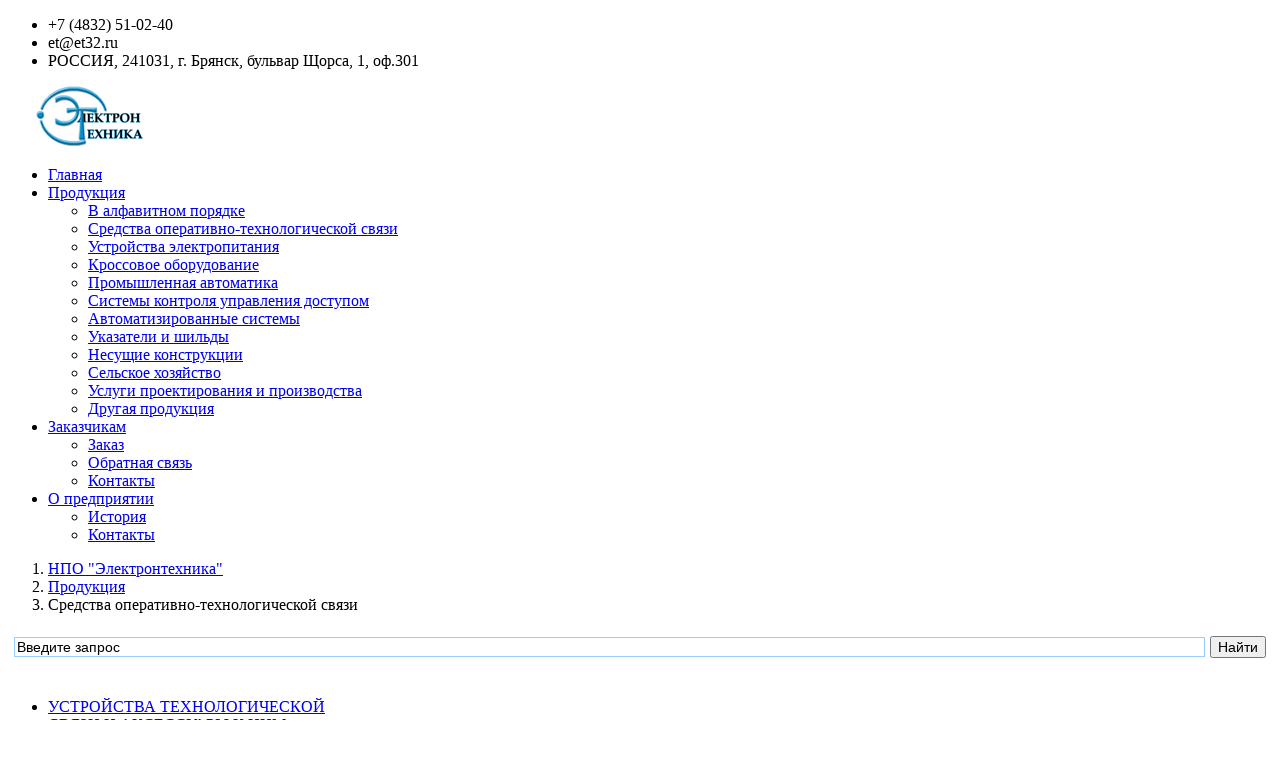

--- FILE ---
content_type: text/html; charset=utf-8
request_url: https://et32.ru/techcom.html
body_size: 22729
content:
<!DOCTYPE html>
<!--[if IE 9]> <html lang="en" class="ie9"> <![endif]-->
<!--[if !IE]><!-->
<html lang="ru">
	<!--<![endif]-->

	<head>
		<meta content="text/html; charset=utf-8" http-equiv="Content-Type">
		<title>НПО &quot;Электронтехника&quot; | СРЕДСТВА ОПЕРАТИВНО-ТЕХНОЛОГИЧЕСКОЙ СВЯЗИ</title>
		<meta name="description" content="НПО Электронтехника | СРЕДСТВА ОПЕРАТИВНО-ТЕХНОЛОГИЧЕСКОЙ СВЯЗИ"> 
		<meta name="Keywords" content="АТПС, УПДС-02М, Микрофон-информатор МКИ-05, ИБП12&#8209;03, ИБП&#8209;24/2,0, УКСВ&#8209;02E, ШКАФЫ СВЯЗИ ШС, УГО">
        
        <!-- SOCIAL Meta -->
        <meta property="og:title" content="НПО Электронтехника | СРЕДСТВА ОПЕРАТИВНО-ТЕХНОЛОГИЧЕСКОЙ СВЯЗИ.">
        <meta property="og:description" content="Аппаратура технологической связи для железнодорожного и трубопроводного транспорта, метрополитенов.">
        <meta property="og:image" content="images/products/svyaz.jpg">
		<meta property="og:url" content="http://et32.ru/techcom.html"/>

		<!-- Web Fonts -->
		<link href="https://fonts.googleapis.com/css2?family=Roboto:wght@300;400;700;900&display=swap" rel="stylesheet">
		<!--<link href='http://fonts.googleapis.com/css?family=Raleway:700,400,300' rel='stylesheet' type='text/css'>-->
		<link href='http://fonts.googleapis.com/css?family=Pacifico' rel='stylesheet' type='text/css'>
		<link href='http://fonts.googleapis.com/css?family=PT+Serif' rel='stylesheet' type='text/css'>
		
		<!-- Mobile Meta -->
		<meta name="viewport" content="width=device-width, initial-scale=1.0">

		<!-- Favicon -->
		<link rel="shortcut icon" href="images/favicon.ico">

		<!-- Web Fonts -->

		<!-- Bootstrap core CSS -->
		<link href="bootstrap/css/bootstrap.css" rel="stylesheet">

		<!-- Font Awesome CSS -->
		<link href="fonts/font-awesome/css/font-awesome.css"   rel="stylesheet">

		<!-- Fontello CSS -->
		<link href="fonts/fontello/css/fontello.css"   rel="stylesheet">

			
		<!-- The Project core CSS file -->
		<link href="css/style.css" rel="stylesheet" >		


        <link rel="stylesheet" href="css/sidebar-menu.css">
        
		<!-- Custom css --> 
		<link href="css/custom.css"   rel="stylesheet">
		 
	</head>

	<!-- body classes:  -->
	<!-- "boxed": boxed layout mode e.g. <body class="boxed"> -->
	<!-- "pattern-1 ... pattern-9": background patterns for boxed layout mode e.g. <body class="boxed pattern-1"> -->
	<!-- "transparent-header": makes the header transparent and pulls the banner to top -->
	<!-- "gradient-background-header": applies gradient background to header -->
	<!-- "page-loader-1 ... page-loader-6": add a page loader to the page (more info @components-page-loaders.html) -->
	<body class="no-trans    ">


         

		<!-- scrollToTop -->
		<!-- ================ -->
		<div class="scrollToTop circle"><i class="icon-up-open-big"></i></div>
		
		<!-- page wrapper start -->
		<!-- ================ -->
		<div class="page-wrapper">
		
			<!-- header-container start -->
			<div class="header-container">
				
				<!-- header-top start -->
				<!-- classes:  -->
				<!-- "dark": dark version of header top e.g. class="header-top dark" -->
				<!-- "colored": colored version of header top e.g. class="header-top colored" -->
				<!-- ================ -->
				<div class="header-top dark">
 
					<div class="container">
						<div class="row">
							<div class="col-xs-2 col-sm-5">
								<!-- header-top-first start -->
								<!-- ================ -->
								<div class="header-top-first clearfix">
									<ul class="social-links circle small clearfix hidden-xs">
										<!--<li class="skype"><a target="_blank" href="http://www.skype.com/"><i class="fa fa-skype"></i></a></li>-->
									</ul>
								</div>
								<!-- header-top-first end -->
							</div>
							<div class="col-xs-10 col-sm-7">

								<!-- header-top-second start -->
								<!-- ================ -->
								<div id="header-top-second"  class="clearfix text-right">
									<ul class="list-inline">
										<li><i class="fa fa-phone pr-5 pl-10"></i>+7 (4832) 51-02-40</li>
										<li><i class="fa fa-envelope-o pr-5 pl-10"></i> et@et32.ru</li> <li><i class="fa fa-envelope-square pr-5 pl-10"></i> РОССИЯ, 241031, г. Брянск, бульвар Щорса, 1, оф.301</li>
									</ul>
								</div>
								<!-- header-top-second end -->
							</div>
						</div>
					</div>
				</div>
				<!-- header-top end -->
				
				<!-- header start -->
				<!-- classes:  -->
				<!-- "fixed": enables fixed navigation mode (sticky menu) e.g. class="header fixed clearfix" -->
				<!-- "dark": dark version of header e.g. class="header dark clearfix" -->
				<!-- "full-width": mandatory class for the full-width menu layout -->
				<!-- "centered": mandatory class for the centered logo layout -->
				<!-- ================ --> 
				<header class="header  fixed    clearfix">
					
					<div class="container">
						<div class="row">
							<div class="col-md-3 ">
								<!-- header-left start -->
								<!-- ================ -->
								<div class="header-left clearfix">

									<!-- logo -->
									<div id="logo" class="logo">
										<a href="index.html"  ><img id="logo_img" src="images/logo_light_blue.png"   alt='НПО "Электронтехника"'></a>
									</div>

									<!-- name-and-slogan -->
									
									
								</div>
								<!-- header-left end -->

							</div>
							<div class="col-md-9">
					
								<!-- header-right start -->
								<!-- ================ -->
								<div class="header-right clearfix">
									
								<!-- main-navigation start -->
								<!-- classes: -->
								<!-- "onclick": Makes the dropdowns open on click, this the default bootstrap behavior e.g. class="main-navigation onclick" -->
								<!-- "animated": Enables animations on dropdowns opening e.g. class="main-navigation animated" -->
								<!-- "with-dropdown-buttons": Mandatory class that adds extra space, to the main navigation, for the search and cart dropdowns -->
								<!-- ================ -->
								<div class="main-navigation  animated with-dropdown-buttons">

									<!-- navbar start -->
									<!-- ================ -->
									<nav class="navbar navbar-default" role="navigation">
										<div class="container-fluid">

											<!-- Toggle get grouped for better mobile display -->
											

											<!-- Collect the nav links, forms, and other content for toggling -->
											<div class="collapse navbar-collapse" id="navbar-collapse-1">
												<!-- main-menu -->
												<ul class="nav navbar-nav ">

													<!-- start Главная -->
													<li>
														<a href="index.html">Главная</a>
														
													</li>
													<!-- end Главная -->
													
													<!-- start Продукция -->
													<li class="dropdown active">
														<a href="products.html"   class="dropdown-toggle" data-toggle="dropdown">Продукция</a>
														<ul class="dropdown-menu">
															<li ><a href="alphabet.html">В алфавитном порядке</a></li>
															<li class="active"><a href="techcom.html"  >Средства оперативно-технологической связи</a></li>
															<li ><a href="power.html"  >Устройства электропитания</a></li>
															<li ><a href="connection.html"  >Кроссовое оборудование</a></li>
															<li ><a href="industauto.html"  >Промышленная автоматика</a></li>															
                                                            <li ><a href="scud.html"  >Системы контроля управления доступом</a></li>
                                                            <li ><a href="autosys.html"  >Автоматизированные системы</a></li>
                                                            <li ><a href="ukaz_shildi.html"  >Указатели и шильды</a></li>
                                                            <li ><a href="supporting_structures.html">Несущие конструкции</a></li>
                                                            <li ><a href="agriculture.html">Сельское хозяйство</a></li>
                                                            <li ><a href="services.html">Услуги проектирования и производства</a></li>
                                                            <li ><a href="other.html">Другая продукция</a></li>
														</ul>
													</li>
													<!-- end Продукция -->
													
													<!-- start Заказчикам -->
													<li class="dropdown">
														<a href="#"   class="dropdown-toggle" data-toggle="dropdown">Заказчикам</a>
														<ul class="dropdown-menu">
															<li ><a href="order.html">Заказ</a></li>
															<li ><a href="feedback.html">Обратная связь</a></li>
															<li ><a href="contacts.html">Контакты</a></li>
														</ul>
													</li>
													<!-- end Заказчикам -->
													
                                                    <!-- start О предприятии -->
													<li class="dropdown">
														<a href="#"   class="dropdown-toggle" data-toggle="dropdown">О предприятии</a>
														<ul class="dropdown-menu">
															<li ><a href="company.html"  >История</a></li>
															<li ><a href="contacts.html"  >Контакты</a></li>
															<!--<li ><a href="honors.html"  >Награды</a></li>-->
															<!-- <li ><a href="sertificate.html" >Сертификаты</a></li> -->
														</ul>
													</li>
													<!-- end О предприятии -->                                                    
												</ul>
												<!-- main-menu end -->
												
											</div>

										</div>
									</nav>
									<!-- navbar end -->

								</div>
								<!-- main-navigation end -->
								</div>
								<!-- header-right end -->
					
							</div>
						</div>
					</div>
				</header>
				<!-- header end -->
			</div>
			<!-- header-container end -->
		
			<!-- breadcrumb start -->
			<!-- ================ -->
			<div class="breadcrumb-container">
				<div class="container">
					<ol class="breadcrumb">
						<li><i class="fa fa-home pr-10"></i><a href="index.html">НПО "Электронтехника"</a></li>
                        <li><a href="products.html">Продукция</a></li>
						<li class="active">Средства оперативно-технологической связи</li>
					</ol>
				</div>
			</div>
			<!-- breadcrumb end -->

			<!-- main-container start -->
			<!-- ================ -->
			<section class="main-container">

				<div class="container">
					<div class="row">
                        
                        <!-- sidebar start -->
						<!-- ================ -->
						<aside class="col-md-3">
						    
							<div class="sidebar">
								<nav > 
                               <!-- class="affix-menu scrollspy"-->
								    <div class="form-horizontal">
                                        <div class="ya-site-form ya-site-form_inited_no" onclick="return {'action':'http://et32.ru/search.html','arrow':false,'bg':'transparent','fontsize':14,'fg':'#000000','language':'ru','logo':'rb','publicname':'Поиск по et32.ru','suggest':true,'target':'_self','tld':'ru','type':2,'usebigdictionary':true,'searchid':2271999,'input_fg':'#000000','input_bg':'#ffffff','input_fontStyle':'normal','input_fontWeight':'normal','input_placeholder':'Введите запрос','input_placeholderColor':'#000000','input_borderColor':'#99ccff'}"><form action="https://yandex.ru/search/site/" method="get" target="_self"><input type="hidden" name="searchid" value="2271999"/><input type="hidden" name="l10n" value="ru"/><input type="hidden" name="reqenc" value=""/><input type="search" name="text" value=""/><input type="submit" value="Найти"/></form></div>
                                    </div><style type="text/css">.ya-page_js_yes .ya-site-form_inited_no { display: none; }</style><script type="text/javascript">(function(w,d,c){var s=d.createElement('script'),h=d.getElementsByTagName('script')[0],e=d.documentElement;if((' '+e.className+' ').indexOf(' ya-page_js_yes ')===-1){e.className+=' ya-page_js_yes';}s.type='text/javascript';s.async=true;s.charset='utf-8';s.src=(d.location.protocol==='https:'?'https:':'http:')+'//site.yandex.net/v2.0/js/all.js';h.parentNode.insertBefore(s,h);(w[c]||(w[c]=[])).push(function(){Ya.Site.Form.init()})})(window,document,'yandex_site_callbacks');</script>
                                    <br>
									<section >
                                        <ul class="sidebar-menu ">
                                          <li>
                                            <a href="#">
                                              <span>УСТРОЙСТВА ТЕХНОЛОГИЧЕСКОЙ<br>СВЯЗИ И АКСЕССУАРЫ К НИМ</span>
                                              <i class="fa fa-angle-left pull-right"></i>
                                            </a>
                                            <ul class="sidebar-submenu smooth-scroll nav nav-stacked">
                                              <li><a href="#uts-1"><i class="fa fa-location-arrow"></i> ПП&#8209;ИС&#8209;02М и ПП&#8209;ИС&#8209;02М1</a></li>
                                              <li><a href="#uts-2"><i class="fa fa-location-arrow"></i> ППСИ&#8209;В</a></li>
                                              <li><a href="#uts-3"><i class="fa fa-location-arrow"></i> АТ&#8209;П&#8209;02М1</a></li>
                                              <li><a href="#uts-4"><i class="fa fa-location-arrow"></i> АТ&#8209;П&#8209;02М2</a></li>
                                              <li><a href="#uts-5"><i class="fa fa-location-arrow"></i> УДЛИНИТЕЛЬ К АТ&#8209;П&#8209;02М1</a></li>
                                              <li><a href="#uts-6"><i class="fa fa-location-arrow"></i> ПГ&#8209;01</a></li>
                                              <li><a href="#uts-7"><i class="fa fa-location-arrow"></i> АТ&#8209;ДС&#8209;02</a></li>
                                              <li><a href="#uts-9"><i class="fa fa-location-arrow"></i> УПДС&#8209;03М и УПДС&#8209;03МР</a></li>
                                              <li><a href="#uts-10"><i class="fa fa-location-arrow"></i> УПДС&#8209;04М</a></li>
                                              <li><a href="#uts-11"><i class="fa fa-location-arrow"></i> ППДС&#8209;02МК</a></li>
                                              <li><a href="#uts-12"><i class="fa fa-location-arrow"></i> ПТИВ&#8209;02</a></li>
                                              <li><a href="#ptiv-02_adapter"><i class="fa fa-location-arrow"></i> ПТИВ&#8209;02 с адаптером</a></li>
                                              <li><a href="#uts-13"><i class="fa fa-location-arrow"></i> МК&#8209;03</a></li>
                                              <li><a href="#mk-04"><i class="fa fa-location-arrow"></i> МК&#8209;04</a></li>
                                              <li><a href="#uts-14"><i class="fa fa-location-arrow"></i> МКИ&#8209;05</a></li>
                                              <li><a href="#uts-15"><i class="fa fa-location-arrow"></i> УЗДС&#8209;02</a></li>
                                              <li><a href="#ksm-3d"><i class="fa fa-location-arrow"></i> КСМ&#8209;3D</a></li>
                                              <li><a href="#bm-55-25-10"><i class="fa fa-location-arrow"></i>БМ-55-25-10</a></li>
                                              <li><a href="#bm-55-25-10-24x2.5"><i class="fa fa-location-arrow"></i>БМ-55-25-10-24x2,5</a></li>
                                              <li><a href="#bm-55-25-10-42x1.5"><i class="fa fa-location-arrow"></i>БМ-55-25-10-42x1,5</a></li>                                              
                                              <li><a href="#at-3knopki"><i class="fa fa-location-arrow"></i>АТ,<br>3 вызывные кнопки</a></li>
                                              <li><a href="#tan-ug"><i class="fa fa-location-arrow"></i>ТАН-УГ</a></li>
                                              <li><a href="#ta-t"><i class="fa fa-location-arrow"></i>ТА-Т</a></li>
                                              <li><a href="#ta-nt"><i class="fa fa-location-arrow"></i>ТА-NТ</a></li>
                                              <li><a href="#stol_vps"><i class="fa fa-location-arrow"></i>Стол ВПС</a></li>
                                            </ul>
                                          </li>
                                          <li>
                                            <a href="#">
                                              <span>УСТРОЙСТВА ГРОМКОГО ОПОВЕЩЕНИЯ</span>
                                              <i class="fa fa-angle-left pull-right"></i>
                                            </a>
                                            <ul class="sidebar-submenu smooth-scroll nav nav-stacked">
                                              <li><a href="#ugo-02-04"><i class="fa fa-location-arrow"></i> УГО&#8209;02&#8209;04</a></li>
                                              <li><a href="#ugo-02-04v"><i class="fa fa-location-arrow"></i> УГО&#8209;02&#8209;04В</a></li>
                                              <li><a href="#ugo-03-04"><i class="fa fa-location-arrow"></i> УГО&#8209;03&#8209;04</a></li>
                                              <li><a href="#ugo-08-t5"><i class="fa fa-location-arrow"></i> УГО&#8209;08&#8209;T5</a></li>
                                              <li><a href="#ugo-08-t8"><i class="fa fa-location-arrow"></i> УГО&#8209;02&#8209;08&#8209;T8</a></li>
                                              <li><a href="#bo-02-gong"><i class="fa fa-location-arrow"></i> БО&#8209;02&#8209;ГОНГ</a></li>
                                            </ul>
                                          </li>
                                          <li>
                                            <a href="#">
                                              <span>КОМПЛЕКТ УСТРОЙСТВ МЕСТНОЙ СВЯЗИ И ИНФОРМАЦИИ КУМСИ</span>
                                              <i class="fa fa-angle-left pull-right"></i>
                                            </a>
                                            <ul class="sidebar-submenu smooth-scroll nav nav-stacked">
                                              <li><a href="#kumsi"><i class="fa fa-location-arrow"></i>Общая информация</a></li>
                                              <li><a href="#kttss-progress-3m"><i class="fa fa-location-arrow"></i> КТТСС "ПРОГРЕСС-3М"</a></li>
                                              <li><a href="#kets-2-4m1"><i class="fa fa-location-arrow"></i> КЭТС&#8209;2&#8209;4М1</a></li>
                                              <li><a href="#rp-12-8m"><i class="fa fa-location-arrow"></i> РП&#8209;12&#8209;8М</a></li>
                                              <li><a href="#uechk-4m"><i class="fa fa-location-arrow"></i> УЭЧК&#8209;4М</a></li>
                                              <li><a href="#uepsi-4m1"><i class="fa fa-location-arrow"></i> УЭПСИ&#8209;4М</a></li>
                                              <li><a href="#shkaf-kumsi"><i class="fa fa-location-arrow"></i> ШКАФ КУМСИ</a></li>
                                              <li><a href="#karkas-kumsi"><i class="fa fa-location-arrow"></i> КАРКАС КУМСИ</a></li>
                                            </ul>
                                          </li>
                                          <li>
                                            <a href="#">
                                              <span>ИСТОЧНИКИ БЕСПЕРЕБОЙНОГО ПИТАНИЯ</span>
                                              <i class="fa fa-angle-left pull-right"></i>
                                            </a>
                                            <ul class="sidebar-submenu smooth-scroll nav nav-stacked">
                                              <li><a href="#ibp-1"><i class="fa fa-location-arrow"></i>ИБП12&#8209;03</a></li>
                                              <li><a href="#ibp-2"><i class="fa fa-location-arrow"></i>ИБП&#8209;24/2,0</a></li>
                                            </ul>
                                          </li>
                                          <li>
                                            <a href="#">
                                              <span>ЩИТКИ ВВОДНО-ИЗОЛИРУЮЩИЕ</span>
                                              <i class="fa fa-angle-left pull-right"></i>
                                            </a>
                                            <ul class="sidebar-submenu smooth-scroll nav nav-stacked">
                                              <li><a href="#schwi-1"><i class="fa fa-location-arrow"></i>ЩВИ&#8209;Л&#8209;02М</a></li>
                                            </ul>
                                          </li>
                                          <li>
                                            <a href="#">
                                              <span>РАСПОРЯДИТЕЛЬНАЯ СТАНЦИЯ ДИСПЕТЧЕРА РСДТ&#8209;У</span>
                                              <i class="fa fa-angle-left pull-right"></i>
                                            </a>
                                            <ul class="sidebar-submenu smooth-scroll nav nav-stacked">
                                              <li><a href="#rsdt-1"><i class="fa fa-location-arrow"></i>РСДТ&#8209;У</a></li>
                                              <li><a href="#bls"><i class="fa fa-location-arrow"></i>БЛС</a></li>
                                              <li><a href="#at-rs-02m"><i class="fa fa-location-arrow"></i>АТ-РС-02М</a></li>
                                              <li><a href="#pd-02m"><i class="fa fa-location-arrow"></i>ПД-02М</a></li>
                                              <li><a href="#pdd-02m"><i class="fa fa-location-arrow"></i>ПДД-02М</a></li>
                                              <li><a href="#sa"><i class="fa fa-location-arrow"></i>Система акустическая</a></li>
                                              <li><a href="#rsdt-2"><i class="fa fa-location-arrow"></i>УК&#8209;02&#8209;8С3</a></li>
                                            </ul>
                                          </li>
                                          <li>
                                            <a href="#">
                                              <span>ПЕРЕКЛЮЧАТЕЛИ НОЖНЫЕ</span>
                                              <i class="fa fa-angle-left pull-right"></i>
                                            </a>
                                            <ul class="sidebar-submenu smooth-scroll nav nav-stacked">
                                              <li><a href="#pd-1-2_4_8"><i class="fa fa-location-arrow"></i>ПД&#8209;1&#8209;2,ПД&#8209;1&#8209;4,ПД&#8209;1&#8209;8</a></li>
                                              <li><a href="#pn-1"><i class="fa fa-location-arrow"></i>Переключатели ножные ПН</a></li>
                                            </ul>
                                          </li>
                                          <li>
                                            <a href="#">
                                              <span>УСТРОЙСТВО ДИСТАНЦИОННОЙ КОММУТАЦИИ</span>
                                              <i class="fa fa-angle-left pull-right"></i>
                                            </a>
                                            <ul class="sidebar-submenu smooth-scroll nav nav-stacked">
                                              <li><a href="#udk-1"><i class="fa fa-location-arrow"></i>УДК&#8209;02</a></li>
                                            </ul>
                                          </li>
                                          <li>
                                            <a href="#">
                                              <span>ИЗЛУЧАТЕЛИ ЗВУКОВЫЕ</span>
                                              <i class="fa fa-angle-left pull-right"></i>
                                            </a>
                                            <ul class="sidebar-submenu smooth-scroll nav nav-stacked">
                                              <li><a href="#izluch-1"><i class="fa fa-location-arrow"></i>ПЗС&#8209;02</a></li>
                                              <li><a href="#pzs-02m"><i class="fa fa-location-arrow"></i>ПЗС&#8209;02М</a></li>
                                              <li><a href="#izluch-2"><i class="fa fa-location-arrow"></i>ПЗС&#8209;04</a></li>
                                              <li><a href="#izluch-3"><i class="fa fa-location-arrow"></i>ЗИ&#8209;02</a></li>
                                            </ul>
                                          </li>
                                          <li>
                                            <a href="#">
                                              <span>ПРИБОРЫ ЗВУКОВОЙ И СВЕТОВОЙ СИГНАЛИЗАЦИИ</span>
                                              <i class="fa fa-angle-left pull-right"></i>
                                            </a>
                                            <ul class="sidebar-submenu smooth-scroll nav nav-stacked">
                                              <li><a href="#pzss-02"><i class="fa fa-location-arrow"></i>ПЗСC&#8209;02</a></li>
                                              <li><a href="#pzss-02m"><i class="fa fa-location-arrow"></i>ПЗСC&#8209;02М</a></li>
                                              <li><a href="#pzss-04-i"><i class="fa fa-location-arrow"></i>ПЗСC&#8209;04-И</a></li>
                                            </ul>
                                          </li>
                                          <li>
                                            <a href="#">
                                              <span>АППАРАТЫ ТЕЛЕФОННЫЕ ПЕРЕГОННОЙ СВЯЗИ</span>
                                              <i class="fa fa-angle-left pull-right"></i>
                                            </a>
                                            <ul class="sidebar-submenu smooth-scroll nav nav-stacked">
                                              <li><a href="#atps-1"><i class="fa fa-location-arrow"></i>АТПС&#8209;02М&#8209;П2</a></li>
                                              <li><a href="#atps-2"><i class="fa fa-location-arrow"></i>АТПС&#8209;02М</a></li>
                                              <li><a href="#atps-4"><i class="fa fa-location-arrow"></i>АТПС&#8209;02МК</a></li>
                                              <li><a href="#atps-5"><i class="fa fa-location-arrow"></i>АТПС&#8209;02МП</a></li>
                                              <li><a href="#atps-6"><i class="fa fa-location-arrow"></i>АТПС&#8209;02МТ</a></li>
                                              <li><a href="#atps-7"><i class="fa fa-location-arrow"></i>АТПС&#8209;04М</a></li>
                                              <li><a href="#atps-8"><i class="fa fa-location-arrow"></i>АТПС&#8209;05М1</a></li>
                                              <li><a href="#atps-9"><i class="fa fa-location-arrow"></i>АТПС&#8209;05М1Т</a></li>
                                              <li><a href="#atps-05m2"><i class="fa fa-location-arrow"></i>АТПС&#8209;05М2</a></li>
                                              <li><a href="#atps-05m3"><i class="fa fa-location-arrow"></i>АТПС&#8209;05М3</a></li>
                                              <li><a href="#atps-05im"><i class="fa fa-location-arrow"></i>АТПС&#8209;05ИМ</a></li>
                                              <li><a href="#atps-05im1"><i class="fa fa-location-arrow"></i>АТПС&#8209;05ИМ1</a></li>
                                              <li><a href="#atps-06m"><i class="fa fa-location-arrow"></i>АТПС&#8209;06М</a></li>
                                              <li><a href="#atps-07"><i class="fa fa-location-arrow"></i>АТПС&#8209;07</a></li>
                                              <li><a href="#atps-8e"><i class="fa fa-location-arrow"></i>АТПС&#8209;08Э</a></li>
                                              <li><a href="#atps-09e"><i class="fa fa-location-arrow"></i>АТПС&#8209;09Э</a></li>
                                              <li><a href="#atps-11"><i class="fa fa-location-arrow"></i>АТПС&#8209;11</a></li>
                                              <li><a href="#atps-12"><i class="fa fa-location-arrow"></i>АТПС&#8209;12</a></li>
                                              <li><a href="#atps-14"><i class="fa fa-location-arrow"></i>АТПС&#8209;14</a></li>
                                              <li><a href="#atps-15ts"><i class="fa fa-location-arrow"></i>АТПС&#8209;15ТС</a></li>
                                              <li><a href="#atps-16"><i class="fa fa-location-arrow"></i>АТПС&#8209;16</a></li>
                                              <li><a href="#atps-17"><i class="fa fa-location-arrow"></i>АТПС&#8209;17</a></li>
                                            </ul>
                                          </li>
                                          <li>
                                            <a href="#">
                                              <span>ПРИСТАВКИ ДУБЛИРОВАНИЯ СИГНАЛА ВЫЗОВА</span>
                                              <i class="fa fa-angle-left pull-right"></i>
                                            </a>
                                            <ul class="sidebar-submenu smooth-scroll nav nav-stacked">
                                              <li><a href="#pdsv-1"><i class="fa fa-location-arrow"></i>ПДСВ</a></li>
                                            </ul>
                                          </li>
                                          <li>
                                            <a href="#">
                                              <span>УСТРОЙСТВА ДЛЯ СИСТЕМЫ МОНИТОРИНГА СОСТОЯНИЯ СЕТИ ПРС</span>
                                              <i class="fa fa-angle-left pull-right"></i>
                                            </a>
                                            <ul class="sidebar-submenu smooth-scroll nav nav-stacked">
                                              <li><a href="#uksv-2"><i class="fa fa-location-arrow"></i>УКСВ&#8209;02&#8209;GSM&#8209;Ethernet</a></li>
                                            </ul>
                                            <ul class="sidebar-submenu smooth-scroll nav nav-stacked">
                                               <li><a href="#bsn-02"><i class="fa fa-location-arrow"></i>БСН-02КВ и БСН-02П</a></li>
                                            </ul>
                                            <ul class="sidebar-submenu smooth-scroll nav nav-stacked">
                                               <li><a href="#bsn-03kv"><i class="fa fa-location-arrow"></i>БСН-03КВ</a></li>
                                            </ul>
                                            <ul class="sidebar-submenu smooth-scroll nav nav-stacked">
                                               <li><a href="#bur-i"><i class="fa fa-location-arrow"></i>БУР-И</a></li>
                                            </ul>
                                            <ul class="sidebar-submenu smooth-scroll nav nav-stacked">
                                               <li><a href="#bur-i2"><i class="fa fa-location-arrow"></i>БУР-И2</a></li>
                                            </ul>
                                            <ul class="sidebar-submenu smooth-scroll nav nav-stacked">
                                               <li><a href="#bur-u"><i class="fa fa-location-arrow"></i>БУР-У</a></li>
                                            </ul>
                                            <ul class="sidebar-submenu smooth-scroll nav nav-stacked">
                                               <li><a href="#udk-2"><i class="fa fa-location-arrow"></i>УДК-2</a></li>
                                            </ul>
                                            <ul class="sidebar-submenu smooth-scroll nav nav-stacked">
                                               <li><a href="#ba-12,8v-6"><i class="fa fa-location-arrow"></i>Блок аккумуляторный БА&#8209;12,8В&#8209;6Ач</a></li>
                                            </ul>
                                            <ul class="sidebar-submenu smooth-scroll nav nav-stacked">
                                               <li><a href="#dm-02"><i class="fa fa-location-arrow"></i>Делитель мощности ДМ-02</a></li>
                                            </ul>
                                            <ul class="sidebar-submenu smooth-scroll nav nav-stacked">
                                               <li><a href="#antenna-ramochnaya"><i class="fa fa-location-arrow"></i>Антенна рамочная приёмо-передающая</a></li>
                                            </ul>
                                            <ul class="sidebar-submenu smooth-scroll nav nav-stacked">
                                               <li><a href="#pis-2u-02"><i class="fa fa-location-arrow"></i>ПИС-2U-02</a></li>
                                            </ul>
                                            <ul class="sidebar-submenu smooth-scroll nav nav-stacked">
                                               <li><a href="#pksn-3u-02"><i class="fa fa-location-arrow"></i>ПКСН-3U-02</a></li>
                                            </ul>
                                            <ul class="sidebar-submenu smooth-scroll nav nav-stacked">
                                               <li><a href="#shprs-42u6.8"><i class="fa fa-location-arrow"></i>ШПРС-42U6.8</a></li>
                                            </ul>
                                          </li>
                                            <br>
                                          <li>
                                            <a href="#">
                                              <span>ШКАФЫ СВЯЗИ</span>
                                              <i class="fa fa-angle-left pull-right"></i>
                                            </a>
                                            <ul class="sidebar-submenu smooth-scroll nav nav-stacked">
                                              <li><a href="#shs-1"><i class="fa fa-location-arrow"></i>ШС&#8209;1М</a></li>
                                              <li><a href="#shs-1p"><i class="fa fa-location-arrow"></i>ШС&#8209;1П</a></li>
                                              <li><a href="#shs-1p-t05"><i class="fa fa-location-arrow"></i>ШС&#8209;1П&#8209;Т05</a></li>
                                              <li><a href="#shs-2"><i class="fa fa-location-arrow"></i>ШС&#8209;2М</a></li>
                                              <li><a href="#shs-3"><i class="fa fa-location-arrow"></i>ШС&#8209;4М</a></li>
                                              <li><a href="#shs-5m"><i class="fa fa-location-arrow"></i>ШС&#8209;5М</a></li>
                                              <li><a href="#shs-4"><i class="fa fa-location-arrow"></i>ШС&#8209;6М</a></li>
                                              <li><a href="#shs-5"><i class="fa fa-location-arrow"></i>ШР&#8209;02СМ, ШР-03С</a></li>
                                              <li><a href="#shs-6"><i class="fa fa-location-arrow"></i>ЩИТКИ РАСПРЕДЕЛИТЕЛЬНЫЕ</a></li>
                                              <li><a href="#schr-03d_09d_10d"><i class="fa fa-location-arrow"></i>ЩР-03Д,ЩР-09Д,ЩР-10Д</a></li>
                                            </ul>
                                          </li>
                                        </ul>
                                    </section>
								</nav>
							</div>
						</aside>
						<!-- sidebar end -->
                        
                        
                        
						<!-- main start -->
						<!-- ================ -->
						<div class="main col-md-9">

							<!-- page-title start -->
							<!-- ================ -->
							<div ><h1 class="page-title text-primary main_text" align="center">Средства оперативно-технологической связи</h1></div>
							<div class="separator-2"></div>
							<!-- page-title end -->
                            <h2 align="center" >Устройства технологической связи <br> и аксессуары к ним</h2>
                            <div class="separator"></div>
                            
                            <!-- blogpost start -->
							<article class="blogpost">
								<div class="row ">
                                    <div class="col-md-8">
										<header id="uts-1">
											<h4 align="center"><a href="tech-pp-is-02m.html">Пункты промежуточные избирательной связи<br>ПП&#8209;ИС&#8209;02М и ПП&#8209;ИС&#8209;02М1</a></h4>
										</header>
										<div class="blogpost-content">
											<p>Предназначены для организации проводной избирательной связи на транспорте по диспетчерскому или постанционному принципам и обеспечивают ведение переговоров в симплексном или дуплексном режимах по двухпроводным или четырехпроводным линиям оперативно&#8209;технологической связи.</p>
                                            <p class="justify_txt">Промпункт ПП-ИС-02М1 отличается от ПП-ИС-02М наличием двух дополнительных входов резервного питания и имеет расширенный диапазон постоянного напряжения питания.</p>
										</div>
									</div>
									<div class="col-md-4">
										<div class="overlay-container">
											<img src="images/techcom/pp-is-02m/pp-is-02m.jpg" alt="Пункт промежуточный избирательной связи ПП-ИС-02М">
											<a class="overlay-link" href="tech-pp-is-02m.html">
                                                <i class="fa fa-link"></i>
                                            </a>
										</div>
									</div>
								</div>
								<div class="link pull-left  descr_pdf">&nbsp;&nbsp;&nbsp;<i class="fa fa-file-pdf-o"></i><a href="../doc/PP-IS-02M.pdf" target="_blank"> Описание в PDF</a></div>
							</article>
							<div class="separator"></div>
							<!-- blogpost end -->     
                            
                            <!-- blogpost start -->
							<article class="blogpost">
								<div class="row ">
                                    <div class="col-md-8">
								        <h4 align="center" id="uts-3"><a href="tech-at-p-02m.html">Телефонные аппараты АТ&#8209;П&#8209;02М1 и АТ&#8209;П&#8209;02М2</a></h4>
										<div class="blogpost-content">
											<p>Предназначены для совместного использования с промпунктами ПП-ИС-02М и ПП-ИС-02М1 при организации проводной избирательной телефонной связи в метрополитенах, на железнодорожном и трубопроводном транспорте.</p>
										</div>
									</div>
									<div class="col-md-4">
										<div class="overlay-container">
											<img src="images/techcom/at-p-02m/at-p-02m.jpg" alt="Телефонные аппараты АТ&#8209;П&#8209;02М1 и АТ&#8209;П&#8209;02М2">
											<a class="overlay-link" href="tech-at-p-02m.html">
                                                <i class="fa fa-link"></i>
                                            </a>
										</div>
									</div>
								</div>
								<div class="link pull-left descr_pdf">&nbsp;&nbsp;&nbsp;<i class="fa fa-file-pdf-o"></i><a href="/doc/PP-IS-02M.pdf" target="_blank"> Описание в PDF</a></div>
							</article>
							<div class="separator"></div>
							<!-- blogpost end -->
                            
                            <!-- blogpost start -->
							<article class="blogpost">
								<div class="row ">
                                    <div class="col-md-8">
								        <h4 align="center" id="uts-7"><a href="tech-at-ds-02.html">Аппарат телефонный диспетчерской связи АТ&#8209;ДС&#8209;02</a></h4>
										<div class="blogpost-content">
											<p>Предназначен для подключения к промпункту ПП-ИС-02М вместо аппарата АТ-П-02М, обеспечивает возможность ведения переговоров в симплексном режиме как с телефонной трубки, так и посредством громкоговорящей связи, а также позволяет вызывать абонентов сети оперативно-технологической связи вызывными сигналами кода СК2\12.</p>
										</div>
									</div>
									<div class="col-md-4">
										<div class="overlay-container">
											<img src="images/techcom/at-ds-02/at-ds-02.jpg" alt="Аппарат телефонный диспетчерской связи АТ&#8209;ДС&#8209;02">
											<a class="overlay-link" href="tech-at-ds-02.html">
                                                <i class="fa fa-link"></i>
                                            </a>
										</div>
									</div>
								</div>
								<div class="link pull-left descr_pdf">&nbsp;&nbsp;&nbsp;<i class="fa fa-file-pdf-o"></i><a href="/doc/PP-IS-02M.pdf" target="_blank"> Описание в PDF</a></div>
							</article>
							<div class="separator"></div>
							<!-- blogpost end -->
                            
                            <!-- blogpost start -->
							<article class="blogpost">
								<div class="row ">
                                    <div class="col-md-8">
								        <h4 align="center" id="uts-2"><a href="tech-ppsi-v.html">Пункт промежуточный избирательной связи влагозащищённый ППСИ&#8209;В</a></h4>
										<div class="blogpost-content">
											<p>Предназначен для работы в сетях оперативно-технологической избирательной связи по двухпроводным или четырёхпроводным линиям связи в симплексном режиме.</p>
										</div>
									</div>
									<div class="col-md-4">
										<div class="overlay-container">
											<img src="images/techcom/ppsi-v/ppsi-v.jpg" alt="Пункт промежуточный избирательной связи влагозащищённый ППСИ&#8209;В">
											<a class="overlay-link" href="tech-ppsi-v.html">
                                                <i class="fa fa-link"></i>
                                            </a>
										</div>
									</div>
								</div>
								<div class="link pull-left descr_pdf">&nbsp;&nbsp;&nbsp;<i class="fa fa-file-pdf-o"></i><a href="../doc/PPSI-V.pdf" target="_blank"> Описание в PDF</a></div>
							</article>
							<div class="separator"></div>
							<!-- blogpost end -->
                            
                            <!-- blogpost start -->
							<article class="blogpost">
								<div class="row ">
                                    <div class="col-md-8">
								        <h4 align="center" id="uts-6"><a href="tech-pg-01.html">Приставка громкоговорящая ПГ&#8209;01</a></h4>
										<div class="blogpost-content">
											<p>Предназначена для совместной работы с ПП-ИС-02М и обеспечивает громкоговорящий приём.</p>
										</div>
									</div>
									<div class="col-md-4">
										<div class="overlay-container">
											<img src="images/techcom/pg-01/pg-01.jpg" alt="Приставка громкоговорящая ПГ&#8209;01">
											<a class="overlay-link" href="tech-pg-01.html">
                                                <i class="fa fa-link"></i>
                                            </a>
										</div>
									</div>
								</div>
								<div class="link pull-left descr_pdf">&nbsp;&nbsp;&nbsp;<i class="fa fa-file-pdf-o"></i><a href="doc/PP-IS-02M.pdf" target="_blank"> Описание в PDF</a></div>
							</article>
							<div class="separator"></div>
							<!-- blogpost end -->
                              
                            <!-- blogpost start -->
							<article class="blogpost">
								<div class="row ">
                                    <div class="col-md-8">
								        <h4 align="center" id="uts-9"><a href="tech-upds-03m.html">Устройства проводной диспетчерской связи УПДС&#8209;03М и УПДС&#8209;03МР</a></h4>
										<div class="blogpost-content">
											<p>Предназначены для организации симплексной громкоговорящей связи по двухпроводной симметричной линии.</p>
											<p class="mrgn_no">УПДСы отличаются:</p>
                                            <ul class="list-icons">
                                                <li><i class="icon-minus pr-3"></i><b>УПДС-03М</b> имеет возможность принудительного включения режима приёма постоянным напряжением.</li>
                                                <li><i class="icon-minus pr-3"></i><b>УПДС-03МР</b> - релейный выход для управления внешним устройством при включении режима передачи.</li>
                                            </ul> 
										</div>
									</div>
									<div class="col-md-4">
										<div class="overlay-container">
											<img src="images/techcom/upds-03m/upds-03m.jpg" alt="Устройство проводной диспетчерской связи УПДС&#8209;03М">
											<a class="overlay-link" href="tech-upds-03m.html">
                                                <i class="fa fa-link"></i>
                                            </a>
										</div>
									</div>
								</div>
								<div class="link pull-left descr_pdf">&nbsp;&nbsp;&nbsp;<i class="fa fa-file-pdf-o"></i><a href="../doc/UPDS-03M.pdf" target="_blank"> Описание в PDF</a></div>
							</article>
							<div class="separator"></div>
							<!-- blogpost end -->
                            
                            <!-- blogpost start -->
							<article class="blogpost">
								<div class="row ">
                                    <div class="col-md-8">
								        <h4 align="center" id="uts-10"><a href="tech-upds-04m.html">Устройство проводной диспетчерской связи УПДС&#8209;04М</a></h4>
										<div class="blogpost-content">
											<p>Предназначено для организации симплексной громкоговорящей связи по четырехпроводной симметричной линии.<br>
											Область применения – диспетчерская громкоговорящая связь, связь совещаний и т.д.<br>
											Обеспечивает автоматическую регулировку уровня разговорного сигнала в трактах приема и передачи, оперативную регулировку громкости и тембра принимаемого разговорного сигнала.</p>
										</div>
									</div>
									<div class="col-md-4">
										<div class="overlay-container">
											<img src="images/techcom/upds-04m/upds-04m.jpg" alt="Устройство проводной диспетчерской связи УПДС&#8209;04М">
											<a class="overlay-link" href="tech-upds-04m.html">
                                                <i class="fa fa-link"></i>
                                            </a>
										</div>
									</div>
								</div>
<!--								<div class="link pull-left descr_pdf">&nbsp;&nbsp;&nbsp;<i class="fa fa-file-pdf-o"></i><a href="../doc/UPDS-03M.pdf" target="_blank"> Описание в PDF</a></div>-->
							</article>
							<div class="separator"></div>
							<!-- blogpost end -->                       
                            
                            <!-- blogpost start -->
							<article class="blogpost">
								<div class="row ">
                                    <div class="col-md-8">
								        <h4 align="center" id="uts-11"><a href="tech-ppds-02mk.html">Приёмник проводной диспетчерской связи ППДС&#8209;02МК</a></h4>
										<div class="blogpost-content">
											<p>Предназначен для организации громкоговорящего приема разговорного сигнала по двухпроводной линии связи.
											</p>
										</div>
									</div>
									<div class="col-md-4">
										<div class="overlay-container">
											<img src="images/techcom/ppds-02mk/ppds-02mk.jpg" alt="Приёмник проводной диспетчерской связи ППДС&#8209;02МК">
											<a class="overlay-link" href="tech-ppds-02mk.html">
                                                <i class="fa fa-link"></i>
                                            </a>
										</div>
									</div>
								</div>
								<div class="link pull-left descr_pdf">&nbsp;&nbsp;&nbsp;<i class="fa fa-file-pdf-o"></i><a href="../doc/PPDS-02MK.pdf" target="_blank"> Описание в PDF</a></div>
							</article>
							<div class="separator"></div>
							<!-- blogpost end -->
                            
                            <!-- blogpost start -->
							<article class="blogpost">
								<div class="row ">
                                    <div class="col-md-8">
								        <h4 align="center" id="uts-12"><a href="tech-ptiv-02.html">Приемник тонального избирательного вызова ПТИВ&#8209;02</a></h4>
										<div class="blogpost-content">
											<p>Предназначен для приёма индивидуального, группового и циркулярного вызовов кода CК2/8, СК2/12 в сетях избирательной оперативно - технологической связи метрополитенов и железных дорог.
											</p>
										</div>
									</div>
									<div class="col-md-4">
										<div class="overlay-container">
											<img src="images/techcom/ptiv-02/ptiv-02.jpg" alt="Приемник тонального избирательного вызова ПТИВ&#8209;02">
											<a class="overlay-link" href="tech-ptiv-02.html">
                                                <i class="fa fa-link"></i>
                                            </a>
										</div>
									</div>
								</div>
								<div class="link pull-left descr_pdf">&nbsp;&nbsp;&nbsp;<i class="fa fa-file-pdf-o"></i><a href="../doc/PTIV-02.pdf" target="_blank"> Описание в PDF</a></div>
							</article>
							<div class="separator"></div>
							<!-- blogpost end -->
                            
                            <!-- blogpost start -->
							<article class="blogpost">
								<div class="row ">
                                    <div class="col-md-8">
								        <h4 align="center" id="ptiv-02_adapter"><a href="tech-ptiv-02_adapter.html">Приёмник тонального избирательного вызова ПТИВ-02 в комплекте с адаптером</a></h4>
										<div class="blogpost-content">
											<p>Предназначен для приёма индивидуального, группового и циркулярного вызовов кода CК2/8, СК2/12 в сетях избирательной оперативно технологической связи метрополитенов и железных дорог и формирования сигнала управления внешним устройством.</p>
											<p>ПТИВ предназначен для эксплуатации в составе релейно-вводного шкафа типа ШРВ аппаратуры КАСС.</p>
										</div>
									</div>
									<div class="col-md-4">
										<div class="overlay-container">
											<img src="images/techcom/ptiv-02_adapter/ptiv-02_adapter.jpg" alt="Приёмник тонального избирательного вызова ПТИВ-02 в комплекте с адаптером">
											<a class="overlay-link" href="tech-ptiv-02_adapter.html">
                                                <i class="fa fa-link"></i>
                                            </a>
										</div>
									</div>
								</div>
								<div class="link pull-left descr_pdf">&nbsp;&nbsp;&nbsp;<i class="fa fa-file-pdf-o"></i><a href="../doc/PTIV-02_ADAPTER.pdf" target="_blank"> Описание в PDF</a></div>
							</article>
							<div class="separator"></div>
							<!-- blogpost end -->
                            
                            <!-- blogpost start -->
							<article class="blogpost">
								<div class="row grid-space-10">
                                    <div class="col-md-8">
										
								        <h4  align="center" id="uts-13"><a href="tech-mk-03.html">Микрофон МК&#8209;03</a></h4>
										
										<div class="blogpost-content">
											<p>Предназначен для использования в составе станции распорядительной диспетчерской телефонной универсальной РСДТ-У, устройства диспетчерской проводной связи УПДС-03М и другой аппаратуры оперативно-технологической связи.</p>
											<p>Диаграмма направленности-суперкардиоида.</p>
											<p>Тип микрофона–электретный конденсаторный.</p>
										</div>
									</div>
									<div class="col-md-4">
										<div class="overlay-container">
											<img src="images/techcom/mk-03/mk-03.jpg" alt="Микрофон МК&#8209;03">
											<a class="overlay-link" href="tech-mk-03.html">
                                                <i class="fa fa-link"></i>
                                            </a>
										</div>
									</div>
								</div>
								<div class="link pull-left descr_pdf">&nbsp;&nbsp;&nbsp;<i class="fa fa-file-pdf-o"></i><a href="/doc/MK-03.pdf" target="_blank"> Описание в PDF</a></div>
							</article>
							<div class="separator"></div>
							<!-- blogpost end -->         
                            
                            <!-- blogpost start -->
							<article class="blogpost">
								<div class="row grid-space-10">
                                    <div class="col-md-8">
										
								        <h4  align="center" id="mk-04"><a href="tech-mk-04.html">Микрофон МК&#8209;04</a></h4>
										
										<div class="blogpost-content">
											<p >Предназначен для работы с аппаратурой громкого оповещения типа НАБАТ, РИКОМ и им аналогичной.</p>
											<p >Диаграмма направленности-суперкардиоида.</p>
											<p >Тип микрофона–электретный конденсаторный.</p>
										</div>
									</div>
									<div class="col-md-4">
										<div class="overlay-container">
											<img src="images/techcom/mk-04/mk-04.jpg" alt="Микрофон МК&#8209;04">
											<a class="overlay-link" href="tech-mk-04.html">
                                                <i class="fa fa-link"></i>
                                            </a>
										</div>
									</div>
								</div>
								<div class="link pull-left descr_pdf">&nbsp;&nbsp;&nbsp;<i class="fa fa-file-pdf-o"></i><a href="/doc/MK-04.pdf" target="_blank"> Описание в PDF</a></div>
							</article>
							<div class="separator"></div>
							<!-- blogpost end -->         
                            
                            <!-- blogpost start -->
							<article class="blogpost">
								<div class="row grid-space-10">
                                    <div class="col-md-8">
										
								        <h4  align="center" id="uts-14"><a href="tech-mki-05.html">Микрофон&#8209;информатор МКИ&#8209;05</a></h4>
										
										<div class="blogpost-content">
											<p>Предназначен для организации информирования, предупреждения и оповещения пассажиров метрополитена с использованием предварительно записанных служебных звуковых или голосовых сообщений.</p>
										</div>
									</div>
									<div class="col-md-4">
										<div class="overlay-container">
											<img src="images/techcom/mki-05/mki-05.jpg" alt="Микрофон-информатор МКИ&#8209;05">
											<a class="overlay-link" href="tech-mki-05.html">
                                                <i class="fa fa-link"></i>
                                            </a>
										</div>
									</div>
								</div>
								<div class="link pull-left descr_pdf">&nbsp;&nbsp;&nbsp;<i class="fa fa-file-pdf-o"></i><a href="/doc/MKI-05.pdf" target="_blank"> Описание в PDF</a></div>
							</article>
							<div class="separator"></div>
							<!-- blogpost end -->
                            
                            <!-- blogpost start -->
							<article class="blogpost">
								<div class="row grid-space-10">
                                    <div class="col-md-8">
										
								        <h4  align="center" id="uts-15"><a href="tech-uzds-02.html">Устройство задержки и дублирования сигнала УЗДС&#8209;02</a></h4>
										
										<div class="blogpost-content">
											<p>Предназначено для задержки и дублирования сигнала тревоги от извещателя "СПЭК-7" с задержкой его на время, заданное уставкой от 0,5&nbsp;до&nbsp;5&nbsp;секунд с шагом 0,5&nbsp;с.</p>
											<p><b>Область применения:</b> устройства контроля проникновения в тоннель, реализованные с применением извещателей охранных линейных оптико&#8209;электронных типа "СПЭК&#8209;7" и прибора приёмно&#8209;контрольного охранно&#8209;пожарного типа "СИГНАЛ&nbsp;2/4&#8209;СИ".</p>
										</div>
									</div>
									<div class="col-md-4">
										<div class="overlay-container">
											<img src="images/techcom/uzds-02/uzds-02.jpg" alt="Устройство задержки и дублирования сигнала УЗДС&#8209;02">
											<a class="overlay-link" href="tech-uzds-02.html">
                                                <i class="fa fa-link"></i>
                                            </a>
										</div>
									</div>
								</div>
								<div class="link pull-left descr_pdf">&nbsp;&nbsp;&nbsp;<i class="fa fa-file-pdf-o"></i><a href="/doc/UZDS-02.pdf" target="_blank"> Описание в PDF</a></div>
							</article>
							<div class="separator"></div>
							<!-- blogpost end -->                                     
                            
                            <!-- blogpost start -->
							<article class="blogpost">
								<div class="row grid-space-10">
                                    <div class="col-md-8">
										
								        <h4  align="center" id="ksm-3d"><a href="tech-ksm-3d.html">Коммутатор станционной связи КСМ&#8209;3D</a></h4>
										
										<div class="blogpost-content">
											<p>Предназначен для организации станционной связи или эскалаторной технологической связи.</p>
										</div>
									</div>
									<div class="col-md-4">
										<div class="overlay-container">
											<img src="images/techcom/ksm-3d/ksm-3d.jpg" alt="Коммутатор станционной связи КСМ&#8209;3D">
											<a class="overlay-link" href="tech-ksm-3d.html">
                                                <i class="fa fa-link"></i>
                                            </a>
										</div>
									</div>
								</div>
							</article>
							<div class="separator"></div>
							<!-- blogpost end -->
							
							<!-- blogpost start -->
							<article class="blogpost">
								<div class="row grid-space-10">
                                    <div class="col-md-8">
										
								        <h4  align="center" id="bm-55-25-10"><a href="tech-bm-55-25-10.html">Бокс БМ-55-25-10</a></h4>
										
										<div class="blogpost-content">
											<p>Предназначен для организации оперативно–технологической связи на открытых участках линий метрополитена.</p>
											<p>Бокс имеет 24 клеммы с пружинными контактами типа Push-In номинального сечения 2,5&nbsp;мм<sup>2</sup>, 4 кабельных ввода типа М25</p>
										</div>
									</div>
									<div class="col-md-4">
										<div class="overlay-container">
											<img src="images/techcom/bm-55-25-10/bm-55-25-10.jpg" alt="Бокс БМ-55-25-10">
											<a class="overlay-link" href="tech-bm-55-25-10.html">
                                                <i class="fa fa-link"></i>
                                            </a>
										</div>
									</div>
								</div>
                                <div class="link pull-left descr_pdf">&nbsp;&nbsp;&nbsp;<i class="fa fa-file-pdf-o"></i><a href="/doc/BM-55-25-10.pdf" target="_blank"> Описание в PDF</a></div>
							</article>
							<div class="separator"></div>
							<!-- blogpost end --> 
                            
							<!-- blogpost start -->
							<article class="blogpost">
								<div class="row grid-space-10">
                                    <div class="col-md-8">
										
								        <h4  align="center" id="bm-55-25-10-24x2.5"><a href="tech-bm-55-25-10-24x2.5.html">Бокс БМ-55-25-10-24x2,5</a></h4>
										
										<div class="blogpost-content">
											<p>Предназначен для организации оперативно–технологической связи на открытых участках линий метрополитена.</p>
											<p>Бокс имеет 24 клеммы с пружинными контактами типа Push-In номинального сечения 2,5&nbsp;мм<sup>2</sup>, 2 кабельных ввода типа М25 и 2 кабельных ввода типа М32</p>
										</div>
									</div>
									<div class="col-md-4">
										<div class="overlay-container">
											<img src="images/techcom/bm-55-25-10-24x2.5/bm-55-25-10-24x2.5.jpg" alt="Бокс БМ-55-25-10-24x2.5">
											<a class="overlay-link" href="tech-bm-55-25-10-24x2.5.html">
                                                <i class="fa fa-link"></i>
                                            </a>
										</div>
									</div>
								</div>
                                <div class="link pull-left descr_pdf">&nbsp;&nbsp;&nbsp;<i class="fa fa-file-pdf-o"></i><a href="/doc/BM-55-25-10.pdf" target="_blank"> Описание в PDF</a></div>
							</article>
							<div class="separator"></div>
							<!-- blogpost end --> 
                            
							<!-- blogpost start -->
							<article class="blogpost">
								<div class="row grid-space-10">
                                    <div class="col-md-8">
										
								        <h4  align="center" id="bm-55-25-10-42x1.5"><a href="tech-bm-55-25-10-42x1.5.html">Бокс БМ-55-25-10-42x1,5</a></h4>
										
										<div class="blogpost-content">
											<p>Предназначен для организации оперативно–технологической связи на открытых участках линий метрополитена.</p>
											<p>Бокс имеет 42 клеммы с пружинными контактами типа Push-In номинального сечения 1,5&nbsp;мм<sup>2</sup>, 2 кабельных ввода типа М25 и 2 кабельных ввода типа М32</p>
										</div>
									</div>
									<div class="col-md-4">
										<div class="overlay-container">
											<img src="images/techcom/bm-55-25-10-42x1.5/bm-55-25-10-42x1.5.jpg" alt="Бокс БМ-55-25-10-42x1.5">
											<a class="overlay-link" href="tech-bm-55-25-10-42x1.5.html">
                                                <i class="fa fa-link"></i>
                                            </a>
										</div>
									</div>
								</div>
                                <div class="link pull-left descr_pdf">&nbsp;&nbsp;&nbsp;<i class="fa fa-file-pdf-o"></i><a href="/doc/BM-55-25-10.pdf" target="_blank"> Описание в PDF</a></div>
							</article>
							<div class="separator"></div>
							<!-- blogpost end --> 
                            
                            <!-- blogpost start -->
							<article class="blogpost">
								<div class="row ">
                                    <div class="col-md-8">
								        <h4 align="center" id="at-3knopki"><a href="tech-at-3knopki.html">Аппарат телефонный без номеронабирателя, три вызывные кнопки</a></h4>
										<div class="blogpost-content">
											<p>Предназначен для работы с коммутатором эскалаторной технологической связи КЭТС&nbsp;2&#8209;4М для организации на объектах метрополитенов эскалаторной технологической связи в группе из четырёх абонентов.
											</p>
										</div>
									</div>
									<div class="col-md-4">
										<div class="overlay-container">
											<img src="images/techcom/at-3knopki/at-3knopki.jpg" alt='Аппарат телефонный без номеронабирателя, три вызывные кнопки'>
											<a class="overlay-link" href="tech-at-3knopki.html">
                                                <i class="fa fa-link"></i>
                                            </a>
										</div>
									</div>
								</div> 
								<div class="link pull-left descr_pdf">&nbsp;&nbsp;&nbsp;<i class="fa fa-file-pdf-o"></i><a href="/doc/AT-3KNOPKI.pdf" target="_blank"> Описание в PDF</a></div>
							</article>
							<div class="separator"></div>
							<!-- blogpost end -->
                            
                            <!-- blogpost start -->
							<article class="blogpost">
								<div class="row ">
                                    <div class="col-md-8">
								        <h4 align="center" id="tan-ug"><a href="tech-tan-ug.html">Аппарат телефонный с номеронабирателем и с управлением ТАН-УГ</a></h4>
										<div class="blogpost-content">
											<p>Предназначен для организации симплексной оперативно–технологической связи по двухпроводной телефонной линии на объектах железнодорожного транспорта, метрополитенов и других организаций.
											</p>
										</div>
									</div>
									<div class="col-md-4">
										<div class="overlay-container">
											<img src="images/techcom/tan-ug/tan-ug.jpg" alt='Аппарат телефонный с номеронабирателем и с управлением ТАН-УГ'>
											<a class="overlay-link" href="tech-tan-ug.html">
                                                <i class="fa fa-link"></i>
                                            </a>
										</div>
									</div>
								</div> 
								<div class="link pull-left descr_pdf">&nbsp;&nbsp;&nbsp;<i class="fa fa-file-pdf-o"></i><a href="/doc/TAN-UG.pdf" target="_blank"> Описание в PDF</a></div>
							</article>
							<div class="separator"></div>
							<!-- blogpost end -->
                            
                            <!-- blogpost start -->
							<article class="blogpost">
								<div class="row ">
                                    <div class="col-md-8">
								        <h4 align="center" id="ta-t"><a href="tech-ta-t.html">Аппарат телефонный с тангентой ТА-Т</a></h4>
										<div class="blogpost-content">
											<p>Предназначен для организации симплексной оперативно&#8209;технологической связи по двухпроводной телефонной линии на объектах железнодорожного транспорта, метрополитенов и других организаций.
											</p>
										</div>
									</div>
									<div class="col-md-4">
										<div class="overlay-container">
											<img src="images/techcom/ta-t/ta-t.jpg" alt='Аппарат телефонный с тангентой ТА-Т'>
											<a class="overlay-link" href="tech-ta-t.html">
                                                <i class="fa fa-link"></i>
                                            </a>
										</div>
									</div>
								</div> 
								<div class="link pull-left descr_pdf">&nbsp;&nbsp;&nbsp;<i class="fa fa-file-pdf-o"></i><a href="/doc/TA-T.pdf" target="_blank"> Описание в PDF</a></div>
							</article>
							<div class="separator"></div>
							<!-- blogpost end -->
                            
                            <!-- blogpost start -->
							<article class="blogpost">
								<div class="row ">
                                    <div class="col-md-8">
								        <h4 align="center" id="ta-nt"><a href="tech-ta-nt.html">Аппарат телефонный с номеронабирателем и тангентой ТА&#8209;NT</a></h4>
										<div class="blogpost-content">
											<p>Предназначен для организации симплексной оперативно – технологической связи по двухпроводной телефонной линии на объектах железнодорожного транспорта, метрополитенов и других организаций.
											</p>
										</div>
									</div>
									<div class="col-md-4">
										<div class="overlay-container">
											<img src="images/techcom/ta-nt/ta-nt.jpg" alt='Аппарат телефонный с номеронабирателем и тангентой ТА-NT'>
											<a class="overlay-link" href="tech-ta-nt.html">
                                                <i class="fa fa-link"></i>
                                            </a>
										</div>
									</div>
								</div> 
								<div class="link pull-left descr_pdf">&nbsp;&nbsp;&nbsp;<i class="fa fa-file-pdf-o"></i><a href="/doc/TA-NT.pdf" target="_blank"> Описание в PDF</a></div>
							</article>
							<div class="separator"></div>
							<!-- blogpost end -->
                            
                            <!-- blogpost start -->
							<article class="blogpost">
								<div class="row ">
                                    <div class="col-md-8">
								        <h4 align="center" id="stol_vps"><a href="tech-stol_vps.html">Стол ВПС</a></h4>
										<div class="blogpost-content">
											<p>Предназначен для организации временного пункта связи на объектах метрополитена.</p>
										</div>
									</div>
									<div class="col-md-4">
										<div class="overlay-container">
											<img src="images/techcom/stol_vps/stol_vps.jpg" alt='Стол ВПС'>
											<a class="overlay-link" href="tech-stol_vps.html">
                                                <i class="fa fa-link"></i>
                                            </a>
										</div>
									</div>
								</div> 
								<div class="link pull-left descr_pdf">&nbsp;&nbsp;&nbsp;<i class="fa fa-file-pdf-o"></i><a href="/doc/STOL_VPS.pdf" target="_blank"> Описание в PDF</a></div>
							</article>
							<div class="separator"></div>
							<!-- blogpost end -->
                            
                            <br>
                            <h2 align="center" >УСТРОЙСТВА ГРОМКОГО ОПОВЕЩЕНИЯ</h2>
                            <div class="separator"></div>
                            
                            <p><b>Устройства громкого оповещения</b> (УГО) предназначены для организации звукового оповещения и световой индикации о вызовах, поступивших по телефонным линиям, на рабочих местах с повышенным уровнем шума или при нахождении сотрудника на значительном удалении от рабочего места.</p>
                            <p class="mrgn_no"><b>УГО отличаются в зависимости от:</b> </p>
                            <p class="mrgn_no">– количества входов телефонных линий;</p>
                            <p class="mrgn_no">– наличия входов для подключения тревожной кнопки и кнопки звонка;</p>
                            <p>– наличия входа по постоянному напряжению, для работы с промпунктом ПП-ИС-02М и ПП-ИС-02М1.</p>
                            <h3 class="center_align">ТЕХНИЧЕСКИЕ ХАРАКТЕРИСТИКИ</h3>
                            <table class="table table-striped table-colored table-bordered">
                                <thead>
                                    <tr>
                                        <th width="50%" class="center_align">Наименование параметра</th>
                                        <th  class="center_align" colspan="5">Значения</th>
                                    </tr>
                                </thead>
                                <tbody>
                                    <tr>
                                        <td >&nbsp;</td>
                                        <td class="center_align">УГО&#8209;02&#8209;04</td>
                                        <td class="center_align">УГО&#8209;02&#8209;04В</td>
                                        <td class="center_align">УГО&#8209;03&#8209;04</td>
                                        <td class="center_align">УГО&#8209;08&#8209;Т5</td>
                                        <td class="center_align">УГО&#8209;08&#8209;Т8</td>
                                    </tr>
                                    <tr>
                                        <td >Количество входов для дублирования вызова от:</td>
                                        <td colspan="5">&nbsp;</td>
                                    </tr>
                                    <tr>
                                        <td class="justify_txt indent_txt">- телефонной линии</td>
                                        <td class="center_align">2</td>
                                        <td class="center_align">2</td>
                                        <td class="center_align">2</td>
                                        <td class="center_align">5</td>
                                        <td class="center_align">8</td>
                                    </tr>
                                    <tr>
                                        <td class=" indent_txt">- устройства с выходом по постоянному напряжению</td>
                                        <td class="center_align">1</td>
                                        <td class="center_align">1</td>
                                        <td class="center_align">1</td>
                                        <td class="center_align">1</td>
                                        <td class="center_align">-</td>
                                    </tr>
                                    <tr>
                                        <td class="justify_txt indent_txt">- кнопок</td>
                                        <td class="center_align">2</td>
                                        <td class="center_align">2</td>
                                        <td class="center_align">-</td>
                                        <td class="center_align">2</td>
                                        <td class="center_align">-</td>
                                    </tr>
                                </tbody>
                            </table>
                            
                            <div class="link pull-left descr_pdf">&nbsp;&nbsp;&nbsp;<i class="fa fa-file-pdf-o"></i><a href="/doc/UGO.pdf" target="_blank"> Скачать общее описание для УГО в PDF</a></div><br>
                            <!-- blogpost start -->
							<article class="blogpost">
								<div class="row grid-space-10">
                                    <div class="col-md-8">
										
								        <h4  align="center" id="ugo-02-04"><a href="tech-ugo-02-04.html">Устройство громкого оповещения УГО&#8209;02&#8209;04</a></h4>
										
										<div class="blogpost-content">
											<p>Предназначено для организации звукового оповещения и световой индикации по сигналам вызова от двух телефонных линий, одной линии технологической связи, одной кнопки вызова и по сигналу тревоги от "тревожной" кнопки.</p>
										</div>
									</div>
									<div class="col-md-4">
										<div class="overlay-container">
											<img src="images/techcom/ugo-02-04/ugo-02-04_0.jpg" alt="Устройство громкого оповещения УГО&#8209;02&#8209;04">
											<a class="overlay-link" href="tech-ugo-02-04.html">
                                                <i class="fa fa-link"></i>
                                            </a>
										</div>
									</div>
								</div>
							</article>
							<div class="separator"></div>
							<!-- blogpost end --> 
                            
                            <!-- blogpost start -->
							<article class="blogpost">
								<div class="row grid-space-10">
                                    <div class="col-md-8">
										
								        <h4  align="center" id="ugo-02-04v"><a href="tech-ugo-02-04v.html">Устройство громкого оповещения УГО&#8209;02&#8209;04В</a></h4>
										
										<div class="blogpost-content">
											<p>Предназначено для организации звукового оповещения и световой индикации по сигналам вызова от двух телефонных линий, одной линии технологической связи, одной кнопки вызова и по сигналу тревоги от "тревожной" кнопки. </p>
											<p>Блок индикации и громкоговоритель - влагозащищенные, с IP66 и IP64 соответственно.</p>
										</div>
									</div>
									<div class="col-md-4">
										<div class="overlay-container">
											<img src="images/techcom/ugo-02-04v/ugo-02-04v.jpg" alt="Устройство громкого оповещения УГО&#8209;02&#8209;04В">
											<a class="overlay-link" href="tech-ugo-02-04v.html">
                                                <i class="fa fa-link"></i>
                                            </a>
										</div>
									</div>
								</div>
							</article>
							<div class="separator"></div>
							<!-- blogpost end --> 
                            
                            <!-- blogpost start -->
							<article class="blogpost">
								<div class="row grid-space-10">
                                    <div class="col-md-8">
										
								        <h4  align="center" id="ugo-03-04"><a href="tech-ugo-03-04.html">Устройство громкого оповещения УГО-03-04</a></h4>
										
										<div class="blogpost-content">
											<p>Предназначено для организации громкого звукового оповещения по сигналам вызова от двух телефонных линий и одной линии технологической связи.</p>
										</div>
									</div>
									<div class="col-md-4">
										<div class="overlay-container">
											<img src="images/techcom/ugo-03-04/ugo-03-04.jpg" alt="Устройство громкого оповещения УГО-03-04">
											<a class="overlay-link" href="tech-ugo-03-04.html">
                                                <i class="fa fa-link"></i>
                                            </a>
										</div>
									</div>
								</div>
							</article>
							<div class="separator"></div>
							<!-- blogpost end --> 
                            
                            <!-- blogpost start -->
							<article class="blogpost">
								<div class="row grid-space-10">
                                    <div class="col-md-8">
										
								        <h4  align="center" id="ugo-08-t5"><a href="tech-ugo-08-t5.html">Устройство громкого оповещения УГО-08-Т5</a></h4>
										
										<div class="blogpost-content">
											<p>Предназначено для организации звукового оповещения и световой индикации о вызовах, поступивших по одной из пяти телефонных линий, одной линии технологической связи, по сигналу тревоги от "тревожной" кнопки или по сигналу закрытия станции.</p>
										</div>
									</div>
									<div class="col-md-4">
										<div class="overlay-container">
											<img src="images/techcom/ugo-08-t5/ugo-08-t5.jpg" alt="Устройство громкого оповещения УГО-08-Т5">
											<a class="overlay-link" href="tech-ugo-08-t5.html">
                                                <i class="fa fa-link"></i>
                                            </a>
										</div>
									</div>
								</div>
							</article>
							<div class="separator"></div>
							<!-- blogpost end --> 
                            
                            <!-- blogpost start -->
							<article class="blogpost">
								<div class="row grid-space-10">
                                    <div class="col-md-8">
										
								        <h4  align="center" id="ugo-08-t8"><a href="tech-ugo-08-t8.html">Устройство громкого оповещения УГО-08-Т8</a></h4>
										
										<div class="blogpost-content">
											<p>Предназначено для организации звукового оповещения и световой индикации о вызовах, поступивших по одной из восьми телефонных линий.</p>
										</div>
									</div>
									<div class="col-md-4">
										<div class="overlay-container">
											<img src="images/techcom/ugo-08-t8/ugo-08-t8.jpg" alt="Устройство громкого оповещения УГО-08-Т8">
											<a class="overlay-link" href="tech-ugo-08-t8.html">
                                                <i class="fa fa-link"></i>
                                            </a>
										</div>
									</div>
								</div>
							</article>
							<div class="separator"></div>
							<!-- blogpost end --> 
                            
                            <!-- blogpost start -->
							<article class="blogpost">
								<div class="row grid-space-10">
                                    <div class="col-md-8">
										
								        <h4  align="center" id="bo-02-gong"><a href="tech-bo-02-gong.html">Блок оповещения БО-02-ГОНГ</a></h4>
										
										<div class="blogpost-content">
											<p>Предназначен для формирования сигнала оповещения пассажиров о прибытии поезда на станцию метрополитена при срабатывании путевого реле.</p>
										</div>
									</div>
									<div class="col-md-4">
										<div class="overlay-container">
											<img src="images/techcom/bo-02-gong/bo-02-gong.jpg" alt="Блок оповещения БО-02-ГОНГ">
											<a class="overlay-link" href="tech-bo-02-gong.html">
                                                <i class="fa fa-link"></i>
                                            </a>
										</div>
									</div>
								</div>
                                <div class="link pull-left descr_pdf">&nbsp;&nbsp;&nbsp;<i class="fa fa-file-pdf-o"></i><a href="/doc/BO-02-GONG.pdf" target="_blank"> Описание в PDF</a></div>
							</article>
							<div class="separator"></div>
							<!-- blogpost end --> 
                            
                            <br>
                            <h2 align="center" >КОМПЛЕКТ УСТРОЙСТВ МЕСТНОЙ СВЯЗИ И ИНФОРМАЦИИ КУМСИ</h2>
                            <div class="separator"></div>
                            
                            <!-- blogpost start -->
							<article class="blogpost">
								<div class="row ">
                                    <div class="col-md-8">
								        <h4 align="center" id="kumsi"><a href="tech-kumsi.html">Комплект устройств местной связи и информации КУМСИ</a></h4>
										<div class="blogpost-content">
											<p>Предназначен для организации электропитания аппаратуры связи и информации, технологической связи – тоннельной и эскалаторной, отсчёта текущего времени, формирования интервалов движения электропоездов метрополитена и управления устройствами отображения текущего и интервального времени.
											</p>
										</div>
									</div>
									<div class="col-md-4">
										<div class="overlay-container">
											<img src="images/techcom/kumsi/kumsi.jpg" alt="Комплект устройств местной связи и информации КУМСИ">
											<a class="overlay-link" href="tech-kumsi.html">
                                                <i class="fa fa-link"></i>
                                            </a>
										</div>
									</div>
								</div>
								<div class="link pull-left descr_pdf">&nbsp;&nbsp;&nbsp;<i class="fa fa-file-pdf-o"></i><a href="/doc/KUMSI.pdf" target="_blank"> Описание в PDF</a></div>
							</article>
							<div class="separator"></div>
							<!-- blogpost end -->
                            
                            <!-- blogpost start -->
							<article class="blogpost">
								<div class="row ">
                                    <div class="col-md-8">
								        <h4 align="center" id="kttss-progress-3m"><a href="tech-kttss-progress-3m.html">Комплект тоннельной технологической связи станционный КТТСС "ПРОГРЕСС–3М"</a></h4>
										<div class="blogpost-content">
											<p>Предназначен для организации телефонной связи диспетчера с телефонами тоннельной связи, установленными в тоннелях, тупиках и других местах с возможностью контроля и сигнализации состояний: короткое замыкание луча, обрыв или вызов по любому из восьми лучей.<br>
										</div>
									</div>
									<div class="col-md-4">
										<div class="overlay-container">
											<img src="images/techcom/kttss-progress-3m/kttss-progress-3m.jpg" alt="Комплект тоннельной технологической связи станционный КТТСС ПРОГРЕСС–3М">
											<a class="overlay-link" href="tech-kttss-progress-3m.html">
                                                <i class="fa fa-link"></i>
                                            </a>
										</div>
									</div>
								</div>
								<div class="link pull-left descr_pdf">&nbsp;&nbsp;&nbsp;<i class="fa fa-file-pdf-o"></i><a href="/doc/KUMSI.pdf" target="_blank"> Описание в PDF</a></div>
							</article>
							<div class="separator"></div>
							<!-- blogpost end -->
                               
                            <!-- blogpost start -->
							<article class="blogpost">
								<div class="row ">
                                    <div class="col-md-8">
								        <h4 align="center" id="kets-2-4m1"><a href="tech-kets-2-4m1.html">Коммутатор эскалаторной технологической связи КЭТС&#8209;2&#8209;4М1</a></h4>
										<div class="blogpost-content">
											<p>Предназначен для организации эскалаторной телефонной связи в условиях метрополитена.<br>
										</div>
									</div>
									<div class="col-md-4">
										<div class="overlay-container">
											<img src="images/techcom/kets-2-4m1/kets-2-4m1.jpg" alt="Коммутатор эскалаторной технологической связи КЭТС&#8209;2&#8209;4М1">
											<a class="overlay-link" href="tech-kets-2-4m1.html">
                                                <i class="fa fa-link"></i>
                                            </a>
										</div>
									</div>
								</div>
								<div class="link pull-left descr_pdf">&nbsp;&nbsp;&nbsp;<i class="fa fa-file-pdf-o"></i><a href="/doc/KUMSI.pdf" target="_blank"> Описание в PDF</a></div>
							</article>
							<div class="separator"></div>
							<!-- blogpost end -->
                               
                            <!-- blogpost start -->
							<article class="blogpost">
								<div class="row ">
                                    <div class="col-md-8">
								        <h4 align="center" id="rp-12-8m"><a href="tech-rp-12-8m.html">Панель распределительная РП-12-8М</a></h4>
										<div class="blogpost-content">
											<p>Предназначена для подключения и коммутации лучей электромеханических часов, распределения на нагрузки постоянного и переменного напряжения питания, визуального контроля наличия на внешних нагрузках напряжений питания и минутных импульсов, защиты цепей питания от перегрузки по току и коротких замыканий в нагрузках.<br>
										</div>
									</div>
									<div class="col-md-4">
										<div class="overlay-container">
											<img src="images/techcom/rp-12-8m/rp-12-8m.jpg" alt="Панель распределительная РП-12-8М">
											<a class="overlay-link" href="tech-rp-12-8m.html">
                                                <i class="fa fa-link"></i>
                                            </a>
										</div>
									</div>
								</div>
								<div class="link pull-left descr_pdf">&nbsp;&nbsp;&nbsp;<i class="fa fa-file-pdf-o"></i><a href="/doc/KUMSI.pdf" target="_blank"> Описание в PDF</a></div>
							</article>
							<div class="separator"></div>
							<!-- blogpost end -->
                               
                            <!-- blogpost start -->
							<article class="blogpost">
								<div class="row ">
                                    <div class="col-md-8">
								        <h4 align="center" id="uechk-4m"><a href="tech-uechk-4m.html">Устройство управления электромеханическими<br>часами комбинированное УЭЧК–4М </a></h4>
										<div class="blogpost-content">
											<p>Предназначено для отсчёта текущего времени, интервалов времени между движением поездов и управления электромеханическими часами, устройствами отсчёта текущего и интервального времени.<br>
										</div>
									</div>
									<div class="col-md-4">
										<div class="overlay-container">
											<img src="images/techcom/uechk-4m/uechk-4m.jpg" alt="Устройство управления электромеханическими часами комбинированное УЭЧК–4М">
											<a class="overlay-link" href="tech-uechk-4m.html">
                                                <i class="fa fa-link"></i>
                                            </a>
										</div>
									</div>
								</div>
								<div class="link pull-left descr_pdf">&nbsp;&nbsp;&nbsp;<i class="fa fa-file-pdf-o"></i><a href="/doc/KUMSI.pdf" target="_blank"> Описание в PDF</a></div>
							</article>
							<div class="separator"></div>
							<!-- blogpost end -->
                               
                            <!-- blogpost start -->
							<article class="blogpost">
								<div class="row ">
                                    <div class="col-md-8">
								        <h4 align="center" id="uepsi-4m1"><a href="tech-uepsi-4m1.html">Устройство электропитания УЭПСИ–4М</a></h4>
										<div class="blogpost-content">
											<p>Предназначено для организации бесперебойного электропитания аппаратуры связи и информации метрополитена напряжением постоянного тока 24&nbsp;В, 31&nbsp;В и 80&nbsp;В переменного тока от переменного напряжения питания 220&nbsp;В&nbsp;50&nbsp;Гц или аккумуляторной батареи – 24&nbsp;В.<br>
										</div>
									</div>
									<div class="col-md-4">
										<div class="overlay-container">
											<img src="images/techcom/uepsi-4m1/uepsi-4m1.jpg" alt="Устройство электропитания УЭПСИ–4М">
											<a class="overlay-link" href="tech-uepsi-4m1.html">
                                                <i class="fa fa-link"></i>
                                            </a>
										</div>
									</div>
								</div>
								<div class="link pull-left descr_pdf">&nbsp;&nbsp;&nbsp;<i class="fa fa-file-pdf-o"></i><a href="/doc/KUMSI.pdf" target="_blank"> Описание в PDF</a></div>
							</article>
							<div class="separator"></div>
							<!-- blogpost end -->
                               
                            <!-- blogpost start -->
							<article class="blogpost">
								<div class="row ">
                                    <div class="col-md-8">
								        <h4 align="center" id="shkaf-kumsi"><a href="tech-shkaf-kumsi.html">Шкаф КУМСИ</a></h4>
										<div class="blogpost-content">
											<p>Предназначен для установки в него блоков комплекса устройств местной связи и информации КУМСИ.<br>
										</div>
									</div>
									<div class="col-md-4">
										<div class="overlay-container">
											<img src="images/techcom/shkaf-kumsi/shkaf-kumsi.jpg" alt="Шкаф КУМСИ">
											<a class="overlay-link" href="tech-shkaf-kumsi.html">
                                                <i class="fa fa-link"></i>
                                            </a>
										</div>
									</div>
								</div>
								<div class="link pull-left descr_pdf">&nbsp;&nbsp;&nbsp;<i class="fa fa-file-pdf-o"></i><a href="/doc/KUMSI.pdf" target="_blank"> Описание в PDF</a></div>
							</article>
							<div class="separator"></div>
							<!-- blogpost end -->
                               
                            <!-- blogpost start -->
							<article class="blogpost">
								<div class="row ">
                                    <div class="col-md-8">
								        <h4 align="center" id="karkas-kumsi"><a href="tech-karkas-kumsi.html">Каркас  КУМСИ</a></h4>
										<div class="blogpost-content">
											<p>Предназначен для установки в него блоков комплекса устройств местной связи и информации КУМСИ.<br>
										</div>
									</div>
									<div class="col-md-4">
										<div class="overlay-container">
											<img src="images/techcom/karkas-kumsi/karkas-kumsi.jpg" alt="Каркас  КУМСИ">
											<a class="overlay-link" href="tech-karkas-kumsi.html">
                                                <i class="fa fa-link"></i>
                                            </a>
										</div>
									</div>
								</div>
								<div class="link pull-left descr_pdf">&nbsp;&nbsp;&nbsp;<i class="fa fa-file-pdf-o"></i><a href="/doc/KUMSI.pdf" target="_blank"> Описание в PDF</a></div>
							</article>
							<div class="separator"></div>
							<!-- blogpost end -->
                            
                            <br>
                            <h2 align="center" >Источники бесперебойного питания</h2>
                            <div class="separator"></div>
                            
                             <!-- blogpost start -->
							<article class="blogpost">
								<div class="row ">
                                    <div class="col-md-8">
								        <h4 align="center" id="ibp-1"><a href="tech-ibp12-03.html">Источник бесперебойного питания ИБП12&#8209;03</a></h4>
										<div class="blogpost-content">
											<p>Предназначен для обеспечения бесперебойной работы промпунктов типа ПП-ИС-02М или других устройств с напряжением питания 12В.</p>
										</div>
									</div>
									<div class="col-md-4">
										<div class="overlay-container">
											<img src="images/techcom/ibp12-03/ibp12-03.jpg" alt="Источник бесперебойного питания ИБП12&#8209;03">
											<a class="overlay-link" href="tech-ibp12-03.html">
                                                <i class="fa fa-link"></i>
                                            </a>
										</div>
									</div>
								</div>
								<div class="link pull-left descr_pdf">&nbsp;&nbsp;&nbsp;<i class="fa fa-file-pdf-o"></i><a href="../doc/IBP12-03+IBP-24__2_0.pdf" target="_blank"> Описание в PDF</a></div>
							</article>
							<div class="separator"></div>
							<!-- blogpost end -->
                            
                             <!-- blogpost start -->
							<article class="blogpost">
								<div class="row ">
                                    <div class="col-md-8">
								        <h4 align="center" id="ibp-2"><a href="tech-ibp24-20.html">Источник бесперебойного питания  ИБП&#8209;24/2,0</a></h4>
										<div class="blogpost-content">
											<p>Предназначен для обеспечения бесперебойной работы промпунктов типа ПП-ИС-02М или других устройств с напряжением питания 24В.
											</p>
										</div>
									</div>
									<div class="col-md-4">
										<div class="overlay-container">
											<img src="images/techcom/ibp24-20/ibp24-20.jpg" alt="Источник бесперебойного питания  ИБП&#8209;24/2,0">
											<a class="overlay-link" href="tech-ibp24-20.html">
                                                <i class="fa fa-link"></i>
                                            </a>
										</div>
									</div>
								</div>
								<div class="link pull-left descr_pdf">&nbsp;&nbsp;&nbsp;<i class="fa fa-file-pdf-o"></i><a href="../doc/IBP12-03+IBP-24__2_0.pdf" target="_blank"> Описание в PDF</a></div>
							</article>
							<div class="separator"></div>
							<!-- blogpost end -->
                            
                            <br>
                            <h2 align="center" >Щитки вводно-изолирующие</h2>
                            <div class="separator"></div>
                            
                             <!-- blogpost start -->
							<article class="blogpost">
								<div class="row ">
                                    <div class="col-md-8">
								        <h4 align="center" id="schwi-1"><a href="tech-shvi-l-02m.html">Щиток вводно&#8209;изолирующий ЩВИ&#8209;Л&#8209;02М, ЩВИ&#8209;Л&#8209;02С</a></h4>
										<div class="blogpost-content">
											<p>Предназначены для защиты от опасных перенапряжений и токов, возникающих в линии связи:
											</p>
                                            <ul class="list-icons">
                                                <li><i class="icon-minus pr-3"></i>под влиянием грозовых разрядов;</li>
                                                <li><i class="icon-minus pr-3"></i>при соприкосновении линейных проводов с проводами линий электропередач;</li>
                                                <li><i class="icon-minus pr-3"></i>индуцированных контактной сетью переменного тока.</li>
                                            </ul>
										</div>
									</div>
									<div class="col-md-4">
										<div class="overlay-container">
											<img src="images/techcom/shvi-l-02m/shvi-l-02m.jpg" alt="Щиток вводно&#8209;изолирующий ЩВИ&#8209;Л&#8209;02М">
											<a class="overlay-link" href="tech-shvi-l-02m.html">
                                                <i class="fa fa-link"></i>
                                            </a>
										</div>
									</div>
								</div>
								<div class="link pull-left descr_pdf">&nbsp;&nbsp;&nbsp;<i class="fa fa-file-pdf-o"></i><a href="../doc/WVI-L-02M.pdf" target="_blank"> Описание в PDF</a></div>
							</article>
							<div class="separator"></div>
							<!-- blogpost end -->
                            
                            <br>
                            <h2 align="center" >Станция распорядительная диспетчерская телефонная</h2>
                            <div class="separator"></div>
                            
                             <!-- blogpost start -->
							<article class="blogpost">
								<div class="row ">
                                    <div class="col-md-8">
								        <h4 align="center" id="rsdt-1"><a href="tech-rsdt-u.html">Распорядительная станция диспетчера РСДТ&#8209;У</a></h4>
										<div class="blogpost-content">
											<p>Предназначена для организации рабочего места диспетчера в сетях оперативно-технологической связи (ОТС). Поддерживаются различные виды ОТС: служебная диспетчерская связь; энергодиспетчерская связь; поездная диспетчерская связь; поездная диспетчерская радиосвязь; постанционная связь; линейно-путевая связь и связь электромехаников.
											</p>
										</div>
									</div>
									<div class="col-md-4">
										<div class="overlay-container">
											<img src="images/techcom/rsdt-u/rsdt-u.jpg" alt="Распорядительная станция диспетчера РСДТ&#8209;У">
											<a class="overlay-link" href="tech-rsdt-u.html">
                                                <i class="fa fa-link"></i>
                                            </a>
										</div>
									</div>
								</div>
								<div class="link pull-left descr_pdf">&nbsp;&nbsp;&nbsp;<i class="fa fa-file-pdf-o"></i><a href="../doc/RSDT-U.pdf" target="_blank"> Описание в PDF</a></div>
							</article>
							<div class="separator"></div>
							<!-- blogpost end -->
                            
                            <!-- blogpost start -->
							<article class="blogpost">
								<div class="row ">
                                    <div class="col-md-8">
								        <h4 align="center" id="bls"><a href="tech-bls.html">Блок линейных сопряжений</a></h4>
										<div class="blogpost-content">
											<p>Предназначен для организации рабочего места диспетчера для работы с абонентами одного, двух или трёх направлений (кругов).
											</p>
										</div>
									</div>
									<div class="col-md-4">
										<div class="overlay-container">
											<img src="images/techcom/bls/bls.jpg" alt="Блок линейных сопряжений">
											<a class="overlay-link" href="tech-bls.html">
                                                <i class="fa fa-link"></i>
                                            </a>
										</div>
									</div>
								</div>
								<div class="link pull-left descr_pdf">&nbsp;&nbsp;&nbsp;<i class="fa fa-file-pdf-o"></i><a href="../doc/RSDT-U.pdf" target="_blank"> Описание в PDF</a></div>
							</article>
							<div class="separator"></div>
							<!-- blogpost end -->
                            
                            <!-- blogpost start -->
							<article class="blogpost">
								<div class="row ">
                                    <div class="col-md-8">
								        <h4 align="center" id="at-rs-02m"><a href="tech-at-rs-02m.html">Аппарат телефонный АТ-РС-02М</a></h4>
										<div class="blogpost-content">
											<p>Предназначен для эксплуатации в составе РСДТ и обеспечивает ведение переговоров в симплексном режиме.
											</p>
										</div>
									</div>
									<div class="col-md-4">
										<div class="overlay-container">
											<img src="images/techcom/at-rs-02m/at-rs-02m.jpg" alt="Аппарат телефонный АТ-РС-02М">
											<a class="overlay-link" href="tech-at-rs-02m.html">
                                                <i class="fa fa-link"></i>
                                            </a>
										</div>
									</div>
								</div>
								<div class="link pull-left descr_pdf">&nbsp;&nbsp;&nbsp;<i class="fa fa-file-pdf-o"></i><a href="../doc/RSDT-U.pdf" target="_blank"> Описание в PDF</a></div>
							</article>
							<div class="separator"></div>
							<!-- blogpost end -->
                            
                            <!-- blogpost start -->
							<article class="blogpost">
								<div class="row ">
                                    <div class="col-md-8">
								        <h4 align="center" id="pd-02m"><a href="tech-pd-02m.html">Пульт диспетчера ПД-02М</a></h4>
										<div class="blogpost-content">
											<p>Предназначен для работы в составе РСДТ и обеспечивает оперативное управление РСДТ в основном режиме работы и изменения настроек и параметров РСДТ в сервисном режиме.
											</p>
										</div>
									</div>
									<div class="col-md-4">
										<div class="overlay-container">
											<img src="images/techcom/pd-02m/pd-02m.jpg" alt="Пульт диспетчера ПД-02М">
											<a class="overlay-link" href="tech-pd-02m.html">
                                                <i class="fa fa-link"></i>
                                            </a>
										</div>
									</div>
								</div>
								<div class="link pull-left descr_pdf">&nbsp;&nbsp;&nbsp;<i class="fa fa-file-pdf-o"></i><a href="../doc/RSDT-U.pdf" target="_blank"> Описание в PDF</a></div>
							</article>
							<div class="separator"></div>
							<!-- blogpost end -->
                            
                            <!-- blogpost start -->
							<article class="blogpost">
								<div class="row ">
                                    <div class="col-md-8">
								        <h4 align="center" id="pdd-02m"><a href="tech-pdd-02m.html">Пульт диспетчера дополнительный ПДД-02М</a></h4>
										<div class="blogpost-content">
											<p>Предназначен для работы в составе РСДТ и обеспечивает оперативное управление РСДТ в основном режиме.
											</p>
										</div>
									</div>
									<div class="col-md-4">
										<div class="overlay-container">
											<img src="images/techcom/pdd-02m/pdd-02m.jpg" alt="Пульт диспетчера дополнительный ПДД-02М">
											<a class="overlay-link" href="tech-pdd-02m.html">
                                                <i class="fa fa-link"></i>
                                            </a>
										</div>
									</div>
								</div>
								<div class="link pull-left descr_pdf">&nbsp;&nbsp;&nbsp;<i class="fa fa-file-pdf-o"></i><a href="../doc/RSDT-U.pdf" target="_blank"> Описание в PDF</a></div>
							</article>
							<div class="separator"></div>
							<!-- blogpost end -->
                            
                            <!-- blogpost start -->
							<article class="blogpost">
								<div class="row ">
                                    <div class="col-md-8">
								        <h4 align="center" id="sa"><a href="tech-sa.html">Система акустическая</a></h4>
										<div class="blogpost-content">
											<p>Предназначена для эксплуатации в составе РСДТ и обеспечивает громкоговорящий приём.</p>
										</div>
									</div>
									<div class="col-md-4">
										<div class="overlay-container">
											<img src="images/techcom/sa/sa.jpg" alt="Система акустическая">
											<a class="overlay-link" href="tech-sa.html">
                                                <i class="fa fa-link"></i>
                                            </a>
										</div>
									</div>
								</div>
								<div class="link pull-left descr_pdf">&nbsp;&nbsp;&nbsp;<i class="fa fa-file-pdf-o"></i><a href="../doc/RSDT-U.pdf" target="_blank"> Описание в PDF</a></div>
							</article>
							<div class="separator"></div>
							<!-- blogpost end -->
                            
                            
                            <!-- blogpost start -->
							<article class="blogpost">
								<div class="row ">
                                    <div class="col-md-8">
								        <h4 align="center" id="rsdt-2"><a href="tech-uk-02-8s3.html">Устройство коммутации УК&#8209;02&#8209;8С3</a></h4>
										<div class="blogpost-content">
											<p>Предназначено для работы в составе станции распорядительной диспетчерской телефонной РСДТ&#8209;У и обеспечивает коммутации восьми каналов по сигналам управления от РСДТ&#8209;У.
											</p>
										</div>
									</div>
									<div class="col-md-4">
										<div class="overlay-container">
											<img src="images/techcom/uk-02-8s3/uk-02-8s3.jpg" alt="Устройство коммутации УК&#8209;02&#8209;8С3">
											<a class="overlay-link" href="tech-uk-02-8s3.html">
                                                <i class="fa fa-link"></i>
                                            </a>
										</div>
									</div>
								</div>
<!--								<div class="link pull-left descr_pdf">&nbsp;&nbsp;&nbsp;<i class="fa fa-file-pdf-o"></i><a href="../doc/PN-02_03_04.pdf" target="_blank"> Описание в PDF</a></div>-->
							</article>
							<div class="separator"></div>
							<!-- blogpost end -->
                            
                            
                            
                            <br>
                            <h2 align="center" >Переключатели ножные</h2>
                            <div class="separator"></div>
                            
                            <!-- blogpost start -->
							<article class="blogpost">
								<div class="row ">
                                    <div class="col-md-8">
								        <h4 align="center" id="pd-1-2_4_8"><a href="tech-pd-1-2_4_8.html">Педали диспетчера ПД&#8209;1&#8209;2, ПД&#8209;1&#8209;4, ПД&#8209;1&#8209;8</a></h4>
										<div class="blogpost-content">
											<p>Предназначены для коммутации электрических сигналов по двум, четырём и восьми независимым друг от друга каналам соответственно.
											</p>
										</div>
									</div>
									<div class="col-md-4">
										<div class="overlay-container">
											<img src="images/techcom/pd-1-2_4_8/pd-1-2_4_8.jpg" alt="Педали диспетчера ПД&#8209;1&#8209;2, ПД&#8209;1&#8209;4, ПД&#8209;1&#8209;8">
											<a class="overlay-link" href="tech-pd-1-2_4_8.html">
                                                <i class="fa fa-link"></i>
                                            </a>
										</div>
									</div>
								</div>
								<div class="link pull-left descr_pdf">&nbsp;&nbsp;&nbsp;<i class="fa fa-file-pdf-o"></i><a href="/doc/PD-1-2_4_8.pdf" target="_blank"> Описание в PDF</a></div>
							</article>
							<div class="separator"></div>
							<!-- blogpost end --> 
                            
                            <!-- blogpost start -->
							<article class="blogpost">
								<div class="row ">
                                    <div class="col-md-8">
								        <h4 align="center" id="pn-1"><a href="tech-pn-02-05.html">Переключатели ножные<br>ПН&#8209;02, ПН&#8209;03, ПН&#8209;04, ПН&#8209;05, ПН&#8209;03&#8209;3A</a></h4>
										<div class="blogpost-content">
											<p>Предназначены для коммутации электрических сигналов по одному или нескольким независимым друг от друга каналам.
											</p>
										</div>
									</div>
									<div class="col-md-4">
										<div class="overlay-container">
											<img src="images/techcom/pn-02-05/pn-02-05_all.jpg" alt="Переключатели ножной ПН&#8209;02">
											<a class="overlay-link" href="tech-pn-02-05.html">
                                                <i class="fa fa-link"></i>
                                            </a>
										</div>
									</div>
								</div>
								<div class="link pull-left descr_pdf">&nbsp;&nbsp;&nbsp;<i class="fa fa-file-pdf-o"></i><a href="/doc/PN-02-05.pdf" target="_blank"> Описание в PDF</a></div>
							</article>
							<div class="separator"></div>
							<!-- blogpost end -->  
                                                       
                            <br>
                            <h2 align="center" >Устройство дистанционной коммутации</h2>
                            <div class="separator"></div>
                            
                            <!-- blogpost start -->
							<article class="blogpost">
								<div class="row ">
                                    <div class="col-md-8">
								        <h4 align="center" id="udk-1"><a href="tech-udk-02.html">Устройство дистанционной коммутации УДК&#8209;02</a></h4>
										<div class="blogpost-content">
											<p>Предназначено для дистанционной коммутации нагрузки сигналом управления и обеспечивает гальваническую развязку цепей нагрузки и управления.
											</p>
										</div>
									</div>
									<div class="col-md-4">
										<div class="overlay-container">
											<img src="images/techcom/udk-02/udk-02.jpg" alt="Устройство дистанционной коммутации УДК&#8209;02">
											<a class="overlay-link" href="tech-udk-02.html">
                                                <i class="fa fa-link"></i>
                                            </a>
										</div>
									</div>
								</div>
								<div class="link pull-left descr_pdf">&nbsp;&nbsp;&nbsp;<i class="fa fa-file-pdf-o"></i><a href="../doc/UDK-02.pdf" target="_blank"> Описание в PDF</a></div>
							</article>
							<div class="separator"></div>
							<!-- blogpost end -->
                            
                            <br>
                            <h2 align="center" >Излучатели звуковые</h2>
                            <div class="separator"></div>
                            
                            <!-- blogpost start -->
							<article class="blogpost">
								<div class="row ">
                                    <div class="col-md-8">
								        <h4 align="center" id="izluch-1"><a href="tech-pzs-02.html">Прибор звуковой сигнализации  ПЗС&#8209;02</a></h4>
										<div class="blogpost-content">
											<p>Приборы звуковой сигнализации предназначены для формирования звукового сигнала при подаче постоянного напряжения питания 12&nbsp;В или 24&nbsp;В.
											</p>
										</div>
									</div>
									<div class="col-md-4">
										<div class="overlay-container">
											<img src="images/techcom/pzs-02/pzs-02.jpg" alt="Прибор звуковой сигнализации  ПЗС&#8209;02">
											<a class="overlay-link" href="tech-pzs-02.html">
                                                <i class="fa fa-link"></i>
                                            </a>
										</div>
									</div>
								</div>
								<div class="link pull-left descr_pdf">&nbsp;&nbsp;&nbsp;<i class="fa fa-file-pdf-o"></i><a href="/doc/PZS.pdf" target="_blank"> Описание в PDF</a></div>
							</article>
							<div class="separator"></div>
							<!-- blogpost end -->
                            
                            <!-- blogpost start -->
							<article class="blogpost">
								<div class="row ">
                                    <div class="col-md-8">
								        <h4 align="center" id="pzs-02m"><a href="tech-pzs-02m.html">Прибор звуковой сигнализации  ПЗС&#8209;02М</a></h4>
										<div class="blogpost-content">
											<p>Приборы звуковой сигнализации предназначены для формирования звукового сигнала при подаче постоянного или переменного напряжения питания.</p>
										</div>
									</div>
									<div class="col-md-4">
										<div class="overlay-container">
											<img src="images/techcom/pzs-02m/pzs-02m-220.jpg" alt="Прибор звуковой сигнализации  ПЗС&#8209;02М&#8209;220">
											<a class="overlay-link" href="tech-pzs-02m.html">
                                                <i class="fa fa-link"></i>
                                            </a>
										</div>
									</div>
								</div>
								<div class="link pull-left descr_pdf">&nbsp;&nbsp;&nbsp;<i class="fa fa-file-pdf-o"></i><a href="/doc/PZS.pdf" target="_blank"> Описание в PDF</a></div>
							</article>
							<div class="separator"></div>
							<!-- blogpost end -->
                            
                            <!-- blogpost start -->
							<article class="blogpost">
								<div class="row ">
                                    <div class="col-md-8">
								        <h4 align="center"  id="izluch-2"><a href="tech-pzs-04.html">Приборы звуковой сигнализации<br>ПЗС–04, ПЗС–04-К, ПЗС–04–И, <br>ПЗС–04–И-К, ПЗСС–04–И</a></h4>
										<div class="blogpost-content">
											<p>Приборы звуковой сигнализации предназначены  для формирования звукового сигнала при подаче на него переменного вызывного напряжения (50-100)&nbsp;В частотой (20-50)&nbsp;Гц.
											</p>
										</div>
									</div>
									<div class="col-md-4">
										<div class="overlay-container">
											<img src="images/techcom/pzs-04/pzs-04_all.jpg" alt="Прибор звуковой сигнализации ПЗС-04">
											<a class="overlay-link" href="tech-pzs-04.html">
                                                <i class="fa fa-link"></i>
                                            </a>
										</div>
									</div>
								</div>
								<div class="link pull-left descr_pdf">&nbsp;&nbsp;&nbsp;<i class="fa fa-file-pdf-o"></i><a href="/doc/PZS.pdf" target="_blank"> Описание в PDF</a></div>
							</article>
							<div class="separator"></div>
							<!-- blogpost end -->
                            
                            <!-- blogpost start -->
							<article class="blogpost">
								<div class="row ">
                                    <div class="col-md-8">
								        <h4 align="center" id="izluch-3"><a href="tech-zi-02.html">Звуковой излучатель ЗИ&#8209;02</a></h4>
										<div class="blogpost-content">
											<p>Предназначен для подачи предупреждающего звукового сигнала на железнодорожном переезде и обеспечивает замену сигнального &quot;рожка&quot;.
											</p>
										</div>
									</div>
									<div class="col-md-4">
										<div class="overlay-container">
											<img src="images/techcom/zi-02/zi-02.jpg" alt="Звуковой излучатель ЗИ&#8209;02">
											<a class="overlay-link" href="tech-zi-02.html">
                                                <i class="fa fa-link"></i>
                                            </a>
										</div>
									</div>
								</div>
								<div class="link pull-left descr_pdf">&nbsp;&nbsp;&nbsp;<i class="fa fa-file-pdf-o"></i><a href="/doc/Zvukovoj_izluchatel_ZI-02.pdf" target="_blank"> Описание в PDF</a></div>
							</article>
							<div class="separator"></div>
							<!-- blogpost end -->
                            
                            <br>
                            <h2 align="center" >ПРИБОРЫ ЗВУКОВОЙ И СВЕТОВОЙ СИГНАЛИЗАЦИИ</h2>
                            <div class="separator"></div>
                            
                            <!-- blogpost start -->
							<article class="blogpost">
								<div class="row ">
                                    <div class="col-md-8">
								        <h4 align="center" id="pzss-02"><a href="tech-pzss-02.html">ПЗСС–02–12, ПЗСС–02–24, ПЗСС–02–220</a></h4>
										<div class="blogpost-content">
											<p>Предназначены для формирования звукового и проблескового светового сигнала при подаче постоянного напряжения питания 12&nbsp;В, 24&nbsp;В или переменного 220&nbsp;В&nbsp;50&nbsp;Гц.
											</p>
										</div>
									</div>
									<div class="col-md-4">
										<div class="overlay-container">
											<img src="images/techcom/pzss-02/pzss-02-220.jpg" alt="Прибор звуковой и световой сигнализации ПЗСС–02–220">
											<a class="overlay-link" href="tech-pzss-02.html">
                                                <i class="fa fa-link"></i>
                                            </a>
										</div>
									</div>
								</div>
								<div class="link pull-left descr_pdf">&nbsp;&nbsp;&nbsp;<i class="fa fa-file-pdf-o"></i><a href="/doc/PZSS.pdf" target="_blank"> Описание в PDF</a></div>
							</article>
							<div class="separator"></div>
							<!-- blogpost end -->
                            
                            <!-- blogpost start -->
							<article class="blogpost">
								<div class="row ">
                                    <div class="col-md-8">
								        <h4 align="center" id="pzss-02m"><a href="tech-pzss-02m.html">ПЗСС–02М–12, ПЗСС–02М–24, ПЗСС–02М–220</a></h4>
										<div class="blogpost-content">
											<p>Предназначены для формирования звукового и проблескового светового сигнала при подаче постоянного напряжения питания 12&nbsp;В, 24&nbsp;В или переменного 220&nbsp;В&nbsp;50&nbsp;Гц.
											</p>
										</div>
									</div>
									<div class="col-md-4">
										<div class="overlay-container">
											<img src="images/techcom/pzss-02m/pzss-02m-220.jpg" alt="Прибор звуковой и световой сигнализации ПЗСС–02М–220">
											<a class="overlay-link" href="tech-pzss-02m.html">
                                                <i class="fa fa-link"></i>
                                            </a>
										</div>
									</div>
								</div>
								<div class="link pull-left descr_pdf">&nbsp;&nbsp;&nbsp;<i class="fa fa-file-pdf-o"></i><a href="/doc/PZSS.pdf" target="_blank"> Описание в PDF</a></div>
							</article>
							<div class="separator"></div>
							<!-- blogpost end -->
                            
                            <!-- blogpost start -->
							<article class="blogpost">
								<div class="row ">
                                    <div class="col-md-8">
								        <h4 align="center" id="pzss-04-i"><a href="tech-pzs-04.html">ПЗСС–04-И</a></h4>
										<div class="blogpost-content">
											<p>Предназначен для формирования звукового и проблескового светового сигналов при подаче на него переменного вызывного напряжения (50&#8209;100)&nbsp;В частотой (20&#8209;50)&nbsp;Гц.
											</p>
										</div>
									</div>
									<div class="col-md-4">
										<div class="overlay-container">
											<img src="images/techcom/pzs-04/pzss-04-i_1.jpg" alt="Прибор звуковой и световой сигнализации ПЗСС–04–И">
											<a class="overlay-link" href="tech-pzs-04.html">
                                                <i class="fa fa-link"></i>
                                            </a>
										</div>
									</div>
								</div>
								<div class="link pull-left descr_pdf">&nbsp;&nbsp;&nbsp;<i class="fa fa-file-pdf-o"></i><a href="/doc/PZS.pdf" target="_blank"> Описание в PDF</a></div>
							</article>
							<div class="separator"></div>
							<!-- blogpost end -->
                            
                            <br>
                            <h2 align="center" >Аппараты телефонные перегонной, тоннельной, постовой связи и аксессуары к ним</h2>
                            <div class="separator"></div>
                            
                            <!-- blogpost start -->
							<article class="blogpost">
								<div class="row ">
                                    <div class="col-md-8">
								        <h4 align="center" id="atps-1"><a href="tech-atps-02-p2.html">Аппарат телефонный перегонной связи<br>АТПС&#8209;02М&#8209;П2</a></h4>
										<div class="blogpost-content">
											<p>Предназначен для организации тоннельной и служебной связи на объектах метрополитена по двухпроводной или четырёхпроводной линии связи.
											</p>
                                            <p class="mrgn_no">Телефоны АТПС-02М-П2 имеет клеммы для подключения трёх дополнительных линий связи "АХС", "Тел", "Микр" и разъёмы доступные снаружи для подключения к ним. В процессе эксплуатации может быть настроен для работы со следующим оборудованием или аналогичным:</p>
											<ul class="list-icons">
                                                <li><i class="icon-minus pr-3"></i>стойка тоннельной связи СТМ-61;</li>
                                                <li><i class="icon-minus pr-3"></i>устройство тоннельной технологической связи "ПРОГРЕСС&#8209;3М";</li>
                                                <li><i class="icon-minus pr-3"></i>автоматическая телефонная станция (АТС).</li>
                                            </ul>
										</div>
									</div>
									<div class="col-md-4">
										<div class="overlay-container">
											<img src="images/techcom/atps-02-p2/atps-02-p2.jpg" alt="Аппарат телефонный АТПС&#8209;02М&#8209;П2">
											<a class="overlay-link" href="tech-atps-02-p2.html">
                                                <i class="fa fa-link"></i>
                                            </a>
										</div>
									</div>
								</div>
								<div class="link pull-left descr_pdf">&nbsp;&nbsp;&nbsp;<i class="fa fa-file-pdf-o"></i><a href="/doc/ATPS-02-P2.pdf" target="_blank"> Описание в PDF</a></div>
							</article>
							<div class="separator"></div>
							<!-- blogpost end -->
                            
                            <!-- blogpost start -->
							<article class="blogpost">
								<div class="row ">
                                    <div class="col-md-8">
								        <h4 align="center" id="atps-2"><a href="tech-atps-02m.html">Аппараты телефонные перегонной связи<br>АТПС&#8209;02М&nbsp;и&nbsp;АТПС&#8209;02М&nbsp;"Прогресс"</a></h4>
										<div class="blogpost-content">
											<p>предназначены для организации тоннельной и служебной связи на объектах метрополитена по двухпроводной или четырёхпроводной линии связи.</p>
											<p class="mrgn_no">Телефоны АТПС-02М и АТПС-02М "Прогресс" отличаются настройками при поставке и в процессе эксплуатации могут быть настроены для работы со следующим оборудованием или аналогичным:</p>
											<ul class="list-icons">
                                                <li><i class="icon-minus pr-3"></i>стойка тоннельной связи СТМ-61;</li>
                                                <li><i class="icon-minus pr-3"></i>устройство тоннельной технологической связи "ПРОГРЕСС&#8209;3М";</li>
                                                <li><i class="icon-minus pr-3"></i>автоматическая телефонная станция (АТС).</li>
                                            </ul>
										</div>
									</div>
									<div class="col-md-4">
										<div class="overlay-container">
											<img src="images/techcom/atps-02m/atps-02m.jpg" alt="Аппарат телефонный перегонной связи АТПС&#8209;02М">
											<a class="overlay-link" href="tech-atps-02m.html">
                                                <i class="fa fa-link"></i>
                                            </a>
										</div>
									</div>
								</div>
								<div class="link pull-left descr_pdf">&nbsp;&nbsp;&nbsp;<i class="fa fa-file-pdf-o"></i><a href="../doc/ATPS-02M.pdf" target="_blank"> Описание в PDF</a></div>
							</article>
							<div class="separator"></div>
							<!-- blogpost end -->
                            
                            <!-- blogpost start -->
							<article class="blogpost">
								<div class="row ">
                                    <div class="col-md-8">
								        <h4 align="center" id="atps-4"><a href="tech-atps-02mk.html">Аппараты телефонные перегонной связи<br>АТПС&#8209;02МК&nbsp;и&nbsp;АТПС&#8209;02МК&nbsp;"ПРОГРЕСС"</a></h4>
										<div class="blogpost-content">
											<p> предназначены для организации тоннельной и служебной связи на объектах метрополитена по двухпроводной или четырёхпроводной линии связи.</p>
											<p class="mrgn_no">Телефоны АТПС-02МК и АТПС-02МК "Прогресс" отличаются настройками при поставке и в процессе эксплуатации могут быть настроены для работы со следующим оборудованием или аналогичным:</p>
											<ul class="list-icons">
                                                <li><i class="icon-minus pr-3"></i>стойка тоннельной связи СТМ-61;</li>
                                                <li><i class="icon-minus pr-3"></i>устройство тоннельной технологической связи "ПРОГРЕСС&#8209;3М";</li>
                                                <li><i class="icon-minus pr-3"></i>автоматическая   телефонная станция (АТС).</li>
                                            </ul>
										</div>
									</div>
									<div class="col-md-4">
										<div class="overlay-container">
											<img src="images/techcom/atps-02mk/atps-02mk.jpg" alt='Аппарат телефонный перегонной связи АТПС&#8209;02МК'>
											<a class="overlay-link" href="tech-atps-02mk.html">
                                                <i class="fa fa-link"></i>
                                            </a>
										</div>
									</div>
								</div>
                                <div class="link pull-left descr_pdf">&nbsp;&nbsp;&nbsp;<i class="fa fa-file-pdf-o"></i><a href="../doc/ATPS-02MK.pdf" target="_blank"> Описание в PDF</a></div>
							</article>
							<div class="separator"></div>
							<!-- blogpost end -->
                            
                            <!-- blogpost start -->
							<article class="blogpost">
								<div class="row ">
                                    <div class="col-md-8">
								        <h4 align="center" id="atps-5"><a href="tech-atps-02mp.html">Аппарат телефонный перегонной связи АТПС&#8209;02МП</a></h4>
										<div class="blogpost-content">
											<p>Предназначен для использования с учрежденческой АТС для экстренной связи пассажира с полицией или другими службами.
											</p>
										</div>
									</div>
									<div class="col-md-4">
										<div class="overlay-container">
											<img src="images/techcom/atps-02mp/atps-02mp.jpg" alt='Аппарат телефонный перегонной связи АТПС&#8209;02МП'>
											<a class="overlay-link" href="tech-atps-02mp.html">
                                                <i class="fa fa-link"></i>
                                            </a>
										</div>
									</div>
								</div>
							</article>
							<div class="separator"></div>
							<!-- blogpost end -->
                            
                            <!-- blogpost start -->
							<article class="blogpost">
								<div class="row ">
                                    <div class="col-md-8">
								        <h4 align="center" id="atps-6"><a href="tech-atps-02mt.html">Аппарат телефонный перегонной связи АТПС&#8209;02МТ</a></h4>
										<div class="blogpost-content">
											<p>предназначен для организации тоннельной и служебной связи на объектах метрополитена по двухпроводной или четырёхпроводной линии связи.</p>
											<p class="mrgn_no">Телефон АТПС-02МТ имеет замок под трёхгранный ключ. В процессе эксплуатации может быть настроен для работы со следующим оборудованием или аналогичным:</p>
											<ul class="list-icons">
                                                <li><i class="icon-minus pr-3"></i>стойка тоннельной связи СТМ-61;</li>
                                                <li><i class="icon-minus pr-3"></i>устройство тоннельной технологической связи "ПРОГРЕСС&#8209;3М";</li>
                                                <li><i class="icon-minus pr-3"></i>автоматическая   телефонная станция (АТС).</li>
                                            </ul>
										</div>
									</div>
									<div class="col-md-4">
										<div class="overlay-container">
											<img src="images/techcom/atps-02mt/atps-02mt.jpg" alt='Аппарат телефонный перегонной связи АТПС&#8209;02МТ'>
											<a class="overlay-link" href="tech-atps-02mt.html">
                                                <i class="fa fa-link"></i>
                                            </a>
										</div>
									</div>
								</div>
								<div class="link pull-left descr_pdf">&nbsp;&nbsp;&nbsp;<i class="fa fa-file-pdf-o"></i><a href="../doc/ATPS-02MT.pdf" target="_blank"> Описание в PDF</a></div>
							</article>
							<div class="separator"></div>
							<!-- blogpost end -->
							
                            <!-- blogpost start -->
							<article class="blogpost">
								<div class="row ">
                                    <div class="col-md-8">
								        <h4 align="center" id="atps-7"><a href="tech-atps-04m.html">Аппарат телефонный перегонной связи АТПС&#8209;04М</a></h4>
										<div class="blogpost-content">
											<p>Предназначен для организации тоннельной и служебной связи на объектах метрополитена по двухпроводной или четырёхпроводной линии связи.</p>
											<p>Телефон выполнен в пластмассовом корпусе настольного исполнения со встроенным прибором звуковой сигнализации.</p>
										</div>
									</div>
									<div class="col-md-4">
										<div class="overlay-container">
											<img src="images/techcom/atps-04m/atps-04m.jpg" alt='Аппарат телефонный АТПС&#8209;04М'>
											<a class="overlay-link" href="tech-atps-04m.html">
                                                <i class="fa fa-link"></i>
                                            </a>
										</div>
									</div>
								</div>
								<div class="link pull-left descr_pdf">&nbsp;&nbsp;&nbsp;<i class="fa fa-file-pdf-o"></i><a href="../doc/ATPS-04M.pdf" target="_blank"> Описание в PDF</a></div>
							</article>
							<div class="separator"></div>
							<!-- blogpost end -->
							
							<!-- blogpost start -->
							<article class="blogpost">
								<div class="row ">
                                    <div class="col-md-8">
								        <h4 align="center" id="atps-8"><a href="tech-atps-05m1.html">Аппараты телефонные перегонной связи<br>АТПС&#8209;05М1&nbsp;и&nbsp;АТПС&#8209;05М1&nbsp;"ПРОГРЕСС"</a></h4>
										<div class="blogpost-content">
											<p>предназначены для организации тоннельной и служебной связи на объектах метрополитена по двухпроводной или четырёхпроводной линии связи.</p>
                                            <p class="mrgn_no">Телефоны АТПС-05М1 и АТПС-05М1 "ПРОГРЕСС" отличаются настройками при поставке и в процессе эксплуатации могут быть настроены для работы со следующим оборудованием или аналогичным:</p>
											<ul class="list-icons">
                                                <li><i class="icon-minus pr-3"></i>стойка тоннельной связи СТМ-61;</li>
                                                <li><i class="icon-minus pr-3"></i>устройство тоннельной технологической связи "ПРОГРЕСС&#8209;3М";</li>
                                                <li><i class="icon-minus pr-3"></i>автоматическая   телефонная станция (АТС).</li>
                                            </ul>
										</div>
									</div>
									<div class="col-md-4">
										<div class="overlay-container">
											<img src="images/techcom/atps-05m1/atps-05m1.jpg" alt='Аппараты телефонной перегонной связи<br>АТПС&#8209;05М1&nbsp;и&nbsp;АТПС&#8209;05М1&nbsp;"ПРОГРЕСС"'>
											<a class="overlay-link" href="tech-atps-05m1.html">
                                                <i class="fa fa-link"></i>
                                            </a>
										</div>
									</div>
								</div>
								<div class="link pull-left descr_pdf">&nbsp;&nbsp;&nbsp;<i class="fa fa-file-pdf-o"></i><a href="../doc/ATPS-05M1.pdf" target="_blank"> Описание в PDF</a></div>
							</article>
							<div class="separator"></div>
							<!-- blogpost end -->
							
							<!-- blogpost start -->
							<article class="blogpost">
								<div class="row ">
                                    <div class="col-md-8">
								        <h4 align="center" id="atps-9"><a href="tech-atps-05m1t.html">Аппарат телефонный перегонной связи АТПС&#8209;05М1Т</a></h4>
										<div class="blogpost-content">
											<p>предназначены для организации тоннельной и служебной связи на объектах метрополитена по двухпроводной или четырёхпроводной линии связи.</p>
											<p class="mrgn_no">Телефоны АТПС-05М1Т имеет замок под трёхгранный ключ. В процессе эксплуатации может быть настроен для работы со следующим оборудованием или аналогичным:</p>
											<ul class="list-icons">
                                                <li><i class="icon-minus pr-3"></i>стойка тоннельной связи СТМ-61;</li>
                                                <li><i class="icon-minus pr-3"></i>устройство тоннельной технологической связи "ПРОГРЕСС&#8209;3М";</li>
                                                <li><i class="icon-minus pr-3"></i>автоматическая телефонная станция (АТС).</li>
                                            </ul>
										</div>
									</div>
									<div class="col-md-4">
										<div class="overlay-container">
											<img src="images/techcom/atps-05m1t/atps-05m1t.jpg" alt='Аппарат телефонный перегонной связи АТПС&#8209;05М1Т'>
											<a class="overlay-link" href="tech-atps-05m1t.html">
                                                <i class="fa fa-link"></i>
                                            </a>
										</div>
									</div>
								</div>
								<div class="link pull-left descr_pdf">&nbsp;&nbsp;&nbsp;<i class="fa fa-file-pdf-o"></i><a href="../doc/ATPS-05M1T.pdf" target="_blank"> Описание в PDF</a></div>
							</article>
							<div class="separator"></div>
							<!-- blogpost end -->
                            
                            <!-- blogpost start -->
							<article class="blogpost">
								<div class="row ">
                                    <div class="col-md-8">
								        <h4 align="center" id="atps-05m2"><a href="tech-atps-05m2.html">Аппарат телефонный перегонной связи АТПС&#8209;05М2</a></h4>
										<div class="blogpost-content">
											<p>предназначен для организации тоннельной и служебной связи на объектах метрополитена по двухпроводной или четырёхпроводной линии связи.</p>
											<p class="mrgn_no">В процессе эксплуатации может быть настроен для работы со следующим оборудованием или аналогичным:</p>
											<ul class="list-icons">
                                                <li><i class="icon-minus pr-3"></i>стойка тоннельной связи СТМ-61;</li>
                                                <li><i class="icon-minus pr-3"></i>устройство тоннельной технологической связи "ПРОГРЕСС&#8209;3М";</li>
                                                <li><i class="icon-minus pr-3"></i>автоматическая телефонная станция (АТС).</li>
                                            </ul>
										</div>
									</div>
									<div class="col-md-4">
										<div class="overlay-container">
											<img src="images/techcom/atps-05m2/atps-05m2.jpg" alt='Аппарат телефонный перегонной связи АТПС&#8209;05М2'>
											<a class="overlay-link" href="tech-atps-05m2.html">
                                                <i class="fa fa-link"></i>
                                            </a>
										</div>    
									</div>
								</div>
				            <div class="link pull-left descr_pdf">&nbsp;&nbsp;&nbsp;<i class="fa fa-file-pdf-o"></i><a href="../doc/ATPS-05M2.pdf" target="_blank"> Описание в PDF</a></div>
				            </article>
							<div class="separator"></div>
							<!-- blogpost end -->
                            
                            <!-- blogpost start -->
							<article class="blogpost">
								<div class="row ">
                                    <div class="col-md-8">
								        <h4 align="center" id="atps-05m3"><a href="tech-atps-05m3.html">Аппараты телефонные перегонной связи АТПС&#8209;05М3</a></h4>
										<div class="blogpost-content">
											<p>Предназначены для организации тоннельной и служебной связи на объектах метрополитена по двухпроводной или четырёхпроводной линии связи.</p>
                                            <p class="mrgn_no">Телефоны АТПС-05М3 отличаются настройками при поставке и в процессе эксплуатации могут быть настроены для работы со следующим оборудованием или аналогичным:</p>
											<ul class="list-icons">
                                                <li><i class="icon-minus pr-3"></i>стойка тоннельной связи СТМ-61;</li>
                                                <li><i class="icon-minus pr-3"></i>устройство тоннельной технологической связи "ПРОГРЕСС&#8209;3М";</li>
                                                <li><i class="icon-minus pr-3"></i>автоматическая телефонная станция (АТС).</li>
                                            </ul>
										</div>
									</div>
									<div class="col-md-4">
										<div class="overlay-container">
											<img src="images/techcom/atps-05m3/atps-05m3.jpg" alt='Аппарат телефонный перегонной связи АТПС&#8209;05М3'>
											<a class="overlay-link" href="tech-atps-05m3.html">
                                                <i class="fa fa-link"></i>
                                            </a>
										</div>
									</div>
								</div>
                                <div class="link pull-left descr_pdf">&nbsp;&nbsp;&nbsp;<i class="fa fa-file-pdf-o"></i><a href="/doc/ATPS-05M3.pdf" target="_blank"> Описание в PDF</a></div>
							</article>
							<div class="separator"></div>
							<!-- blogpost end -->
							
							<!-- blogpost start -->
							<article class="blogpost">
								<div class="row ">
                                    <div class="col-md-8">
								        <h4 align="center" id="atps-05im"><a href="tech-atps-05im.html">Аппарат телефонный перегонной связи АТПС&#8209;05ИМ</a></h4>
										<div class="blogpost-content">
											<p>Исполнение АТПС-05 с защитным козырьком (от атмосферных осадков) и встроенным малогабаритным прибором звуковой сигнализации индукторного вызова.</p>
										</div>
									</div>
									<div class="col-md-4">
										<div class="overlay-container">
											<img src="images/techcom/atps-05im/atps-05im.jpg" alt='Аппарат телефонный перегонной связи АТПС&#8209;05ИМ'>
											<a class="overlay-link" href="tech-atps-05im.html">
                                                <i class="fa fa-link"></i>
                                            </a>
										</div>
									</div>
								</div>
								<div class="link pull-left descr_pdf">&nbsp;&nbsp;&nbsp;<i class="fa fa-file-pdf-o"></i><a href="../doc/ATPS-05IM.pdf" target="_blank"> Описание в PDF</a></div>
							</article>
							<div class="separator"></div>
							<!-- blogpost end -->
							
							<!-- blogpost start -->
							<article class="blogpost">
								<div class="row ">
                                    <div class="col-md-8">
								        <h4 align="center" id="atps-05im1"><a href="tech-atps-05im1.html">Аппарат телефонный перегонной связи АТПС&#8209;05ИМ1</a></h4>
										<div class="blogpost-content">
											<p>Предназначен для организации тоннельной и служебной связи на объектах метрополитена по двухпроводной или четырёхпроводной линии связи.</p>
										</div>
									</div>
									<div class="col-md-4">
										<div class="overlay-container">
											<img src="images/techcom/atps-05im1/atps-05im1.jpg" alt='Аппарат телефонный перегонной связи АТПС&#8209;05ИМ1'>
											<a class="overlay-link" href="tech-atps-05im1.html">
                                                <i class="fa fa-link"></i>
                                            </a>
										</div>
									</div>
								</div>
								<div class="link pull-left descr_pdf">&nbsp;&nbsp;&nbsp;<i class="fa fa-file-pdf-o"></i><a href="../doc/ATPS-05IM1.pdf" target="_blank"> Описание в PDF</a></div>
							</article>
							<div class="separator"></div>
							<!-- blogpost end -->
														
							<!-- blogpost start -->
							<article class="blogpost">
								<div class="row ">
                                    <div class="col-md-8">
								        <h4 align="center" id="atps-06m"><a href="tech-atps-06m.html">Аппарат телефонный перегонной связи АТПС&#8209;06М</a></h4>
										<div class="blogpost-content">
											<p>Предназначен для организации тоннельной и служебной связи на объектах метрополитена по двухпроводной или четырёхпроводной линии связи.
											</p>
                                            <p class="mrgn_no">Телефоны АТПС&#8209;06М имеет клеммы для подключения трёх дополнительных линий связи "АХС", "Тел", "Микр" и разъёмы доступные снаружи для подключения к ним. В процессе эксплуатации может быть настроен для работы со следующим оборудованием или аналогичным:</p>
											<ul class="list-icons">
                                                <li><i class="icon-minus pr-3"></i>стойка тоннельной связи СТМ-61;</li>
                                                <li><i class="icon-minus pr-3"></i>устройство тоннельной технологической связи "ПРОГРЕСС&#8209;3М";</li>
                                                <li><i class="icon-minus pr-3"></i>автоматическая телефонная станция (АТС).</li>
                                            </ul>
										</div>
									</div>
									<div class="col-md-4">
										<div class="overlay-container">
											<img src="images/techcom/atps-06m/atps-06m.jpg" alt='Аппарат телефонный перегонной связи АТПС&#8209;06М'>
											<a class="overlay-link" href="tech-atps-06m.html">
                                                <i class="fa fa-link"></i>
                                            </a>
										</div>
									</div>
								</div>
								<div class="link pull-left descr_pdf">&nbsp;&nbsp;&nbsp;<i class="fa fa-file-pdf-o"></i><a href="../doc/ATPS-06M.pdf" target="_blank"> Описание в PDF</a></div>
							</article>
							<div class="separator"></div>
							<!-- blogpost end -->
														
							<!-- blogpost start -->
							<article class="blogpost">
								<div class="row ">
                                    <div class="col-md-8">
								        <h4 align="center" id="atps-07"><a href="tech-atps-07.html">Аппарат телефонный перегонной связи АТПС&#8209;07</a></h4>
										<div class="blogpost-content">
											<p>Исполнение с защитным козырьком (от атмосферных осадков) и встроенным малогабаритным звуковым излучателем индукторного вызова.
											</p>
										</div>
									</div>
									<div class="col-md-4">
										<div class="overlay-container">
											<img src="images/techcom/atps-07/atps-07.jpg" alt='Аппарат телефонный перегонной связи АТПС&#8209;07'>
											<a class="overlay-link" href="tech-atps-07.html">
                                                <i class="fa fa-link"></i>
                                            </a>
										</div>
									</div>
								</div>
								<div class="link pull-left descr_pdf">&nbsp;&nbsp;&nbsp;<i class="fa fa-file-pdf-o"></i><a href="../doc/ATPS-07.pdf" target="_blank"> Описание в PDF</a></div>
							</article>
							<div class="separator"></div>
							<!-- blogpost end -->
							
                            <!-- blogpost start -->
							<article class="blogpost">
								<div class="row ">
                                    <div class="col-md-8">
								        <h4 align="center" id="atps-8e"><a href="tech-atps-08e.html">Аппарат телефонный перегонной связи АТПС&#8209;08Э</a></h4>
										<div class="blogpost-content">
											<p>Предназначен для работы с автоматическими телефонными станциями и другим коммутационным оборудованием для организации дуплексной связи по двухпроводной линии на объектах метрополитенов и других организаций.
											</p>
										</div>
									</div>
									<div class="col-md-4">
										<div class="overlay-container">
											<img src="images/techcom/atps-08e/atps-08e.jpg" alt='Аппарат телефонный перегонной связи АТПС&#8209;08Э'>
											<a class="overlay-link" href="tech-atps-08e.html">
                                                <i class="fa fa-link"></i>
                                            </a>
										</div>
									</div>
								</div> 
                                <div class="link pull-left descr_pdf">&nbsp;&nbsp;&nbsp;<i class="fa fa-file-pdf-o"></i><a href="/doc/ATPS-08E_12.pdf" target="_blank"> Описание в PDF</a></div>
							</article>
							<div class="separator"></div>
							<!-- blogpost end -->
                            
                            <!-- blogpost start -->
							<article class="blogpost">
								<div class="row ">
                                    <div class="col-md-8">
								        <h4 align="center" id="atps-09e"><a href="tech-atps-09e.html">Аппарат телефонный АТПС&#8209;09Э</a></h4>
										<div class="blogpost-content">
											<p>Предназначен для работы с автоматическими телефонными станциями и другим коммутационным оборудованием для организации дуплексной связи по двухпроводной линии на станциях метрополитена.
											</p>
										</div>
									</div>
									<div class="col-md-4">
										<div class="overlay-container">
											<img src="images/techcom/atps-09e/atps-09e.jpg" alt='Аппарат телефонный АТПС&#8209;09Э'>
											<a class="overlay-link" href="tech-atps-09e.html">
                                                <i class="fa fa-link"></i>
                                            </a>
										</div>
									</div>
								</div> 
								<div class="link pull-left descr_pdf">&nbsp;&nbsp;&nbsp;<i class="fa fa-file-pdf-o"></i><a href="../doc/ATPS-09E.pdf" target="_blank"> Описание в PDF</a></div>
							</article>
							<div class="separator"></div>
							<!-- blogpost end -->
                            
                            <!-- blogpost start -->
							<article class="blogpost">
								<div class="row ">
                                    <div class="col-md-8">
								        <h4 align="center" id="atps-11"><a href="tech-atps-11.html">Аппарат телефонный перегонной связи АТПС-11</a></h4>
										<div class="blogpost-content">
											<p>Предназначен для организации тоннельной и служебной связи на объектах метрополитена по двухпроводной или четырёхпроводной линии связи.</p>
										</div>
									</div>
									<div class="col-md-4">
										<div class="overlay-container">
											<img src="images/techcom/atps-11/atps-11.jpg" alt='Аппарат телефонный АТПС-11'>
											<a class="overlay-link" href="tech-atps-11.html">
                                                <i class="fa fa-link"></i>
                                            </a>
										</div>
									</div>
								</div> 
								<div class="link pull-left descr_pdf">&nbsp;&nbsp;&nbsp;<i class="fa fa-file-pdf-o"></i><a href="/doc/ATPS-11.pdf" target="_blank"> Описание в PDF</a></div>
							</article>
							<div class="separator"></div>
							<!-- blogpost end -->
                            
                            <!-- blogpost start -->
							<article class="blogpost">
								<div class="row ">
                                    <div class="col-md-8">
								        <h4 align="center" id="atps-12"><a href="tech-atps-12.html">Аппарат телефонный перегонной связи АТПС&#8209;12</a></h4>
										<div class="blogpost-content">
											<p>Предназначен для работы с автоматическими телефонными станциями и другим коммутационным оборудованием для организации дуплексной связи по двухпроводной линии на объектах метрополитенов и других организаций. АТПС&#8209;12 имеет прибор световой сигнализации.
                                            </p>
										</div>
									</div>
									<div class="col-md-4">
										<div class="overlay-container">
											<img src="images/techcom/atps-12/atps-12.jpg" alt='Аппарат телефонный перегонной связи АТПС&#8209;12'>
											<a class="overlay-link" href="tech-atps-12.html">
                                                <i class="fa fa-link"></i>
                                            </a>
										</div>
									</div>
								</div> 
                                <div class="link pull-left descr_pdf">&nbsp;&nbsp;&nbsp;<i class="fa fa-file-pdf-o"></i><a href="/doc/ATPS-08E_12.pdf" target="_blank"> Описание в PDF</a></div>
							</article>
							<div class="separator"></div>
							<!-- blogpost end -->
                            
                            <!-- blogpost start -->
							<article class="blogpost">
								<div class="row ">
                                    <div class="col-md-8">
								        <h4 align="center" id="atps-14"><a href="tech-atps-14.html">Аппарат телефонный перегонной связи АТПС&#8209;14</a></h4>
										<div class="blogpost-content">
											<p>Предназначен для работы с автоматическими телефонными станциями и другим коммутационным оборудованием для организации дуплексной связи по двухпроводной линии связи.</p>
											<p>АТПС-14 имеет номеронабиратель и световой излучатель.</p>
										</div>
									</div>
									<div class="col-md-4">
										<div class="overlay-container">
											<img src="images/techcom/atps-14/atps-14.jpg" alt='Аппарат телефонный перегонной связи АТПС&#8209;14'>
											<a class="overlay-link" href="tech-atps-14.html">
                                                <i class="fa fa-link"></i>
                                            </a>
										</div>
									</div>
								</div> 
                                <div class="link pull-left descr_pdf">&nbsp;&nbsp;&nbsp;<i class="fa fa-file-pdf-o"></i><a href="/doc/ATPS-14_17.pdf" target="_blank"> Описание в PDF</a></div>
							</article>
							<div class="separator"></div>
							<!-- blogpost end -->
                            
                            <!-- blogpost start -->
							<article class="blogpost">
								<div class="row ">
                                    <div class="col-md-8">
								        <h4 align="center" id="atps-15ts"><a href="tech-atps-15ts.html">Аппарат телефонный перегонной связи АТПС-15ТС</a></h4>
										<div class="blogpost-content">
											<p>Предназначен для работы с автоматическими телефонными станциями и другим коммутационным оборудованием для организации дуплексной связи по двухпроводной линии связи.</p>
                                            <p>АТПС-15ТС имеет световой излучатель.</p>
										</div>
									</div>
									<div class="col-md-4">
										<div class="overlay-container">
											<img src="images/techcom/atps-15ts/atps-15ts.jpg" alt='Аппарат телефонный АТПС&#8209;15ТС'>
											<a class="overlay-link" href="tech-atps-15ts.html">
                                                <i class="fa fa-link"></i>
                                            </a>
										</div>
									</div>
								</div> 
								<div class="link pull-left descr_pdf">&nbsp;&nbsp;&nbsp;<i class="fa fa-file-pdf-o"></i><a href="/doc/ATPS-14_17.pdf" target="_blank"> Описание в PDF</a></div>
							</article>
							<div class="separator"></div>
							<!-- blogpost end -->
                            
                            <!-- blogpost start -->
							<article class="blogpost">
								<div class="row ">
                                    <div class="col-md-8">
								        <h4 align="center" id="atps-16"><a href="tech-atps-16.html">Аппарат телефонный перегонной связи АТПС-16</a></h4>
										<div class="blogpost-content">
											<p>Предназначен для работы с автоматическими телефонными станциями и другим коммутационным оборудованием для организации дуплексной связи по двухпроводной линии связи.</p>
										</div>
									</div>
									<div class="col-md-4">
										<div class="overlay-container">
											<img src="images/techcom/atps-16/atps-16.jpg" alt='Аппарат телефонный перегонной связи АТПС-16'>
											<a class="overlay-link" href="tech-atps-16.html">
                                                <i class="fa fa-link"></i>
                                            </a>
										</div>
									</div>
								</div> 
								<div class="link pull-left descr_pdf">&nbsp;&nbsp;&nbsp;<i class="fa fa-file-pdf-o"></i><a href="/doc/ATPS-14_17.pdf" target="_blank"> Описание в PDF</a></div>
							</article>
							<div class="separator"></div>
							<!-- blogpost end -->
                            
                            <!-- blogpost start -->
							<article class="blogpost">
								<div class="row ">
                                    <div class="col-md-8">
								        <h4 align="center" id="atps-17"><a href="tech-atps-17.html">Аппарат телефонный перегонной связи АТПС-17</a></h4>
										<div class="blogpost-content">
											<p>Предназначен для работы с автоматическими телефонными станциями и другим коммутационным оборудованием для организации дуплексной связи по двухпроводной линии связи.</p>
                                            <p>АТПС-17 имеет номеронабиратель.</p>
										</div>
									</div>
									<div class="col-md-4">
										<div class="overlay-container">
											<img src="images/techcom/atps-17/atps-17.jpg" alt='Аппарат телефонный перегонной связи АТПС-17'>
											<a class="overlay-link" href="tech-atps-17.html">
                                                <i class="fa fa-link"></i>
                                            </a>
										</div>
									</div>
								</div> 
								<div class="link pull-left descr_pdf">&nbsp;&nbsp;&nbsp;<i class="fa fa-file-pdf-o"></i><a href="/doc/ATPS-14_17.pdf" target="_blank"> Описание в PDF</a></div>
							</article>
							<div class="separator"></div>
							<!-- blogpost end -->
                            
							<br>
                            <h2 align="center" >ПРИСТАВКИ ДУБЛИРОВАНИЯ СИГНАЛА ВЫЗОВА</h2>
                            <div class="separator"></div>
							
							<!-- blogpost start -->
							<article class="blogpost">
								<div class="row ">
                                    <div class="col-md-8">
								        <h4 align="center" id="pdsv-1"><a href="tech-pdsv.html">Приставки дублирования сигнала вызова ПДСВ-02, ПДСВ-02В, ПДСВ-02В-2, ПДСВ-02М</a></h4>
										<div class="blogpost-content">
											<p>предназначены для преобразования сигнала индукторного вызова или дискретного сигнала постоянного напряжения в сигнал повышенной мощности посредством коммутации напряжения питания на исполнительное устройство (ИУ).</p>
											<p>В качестве ИУ могут использоваться различные приборы звуковой и световой сигнализации или их сочетание: ревун, звонок громкого боя, акустическая сирена, лампа накаливания и т.д.</p>
											<p>ПДСВ имеют исполнения в зависимости от степени защиты корпуса, климатического исполнения, массо-габаритных размеров и материала корпуса.</p>
										</div>
									</div>
									<div class="col-md-4">
										<div class="overlay-container">
											<img src="images/techcom/pdsv/pdsv.jpg" alt='Приставки дублирования сигнала вызова'>
											<a class="overlay-link" href="tech-pdsv.html">
                                                <i class="fa fa-link"></i>
                                            </a>
										</div>
									</div>
								</div>
								<div class="link pull-left descr_pdf">&nbsp;&nbsp;&nbsp;<i class="fa fa-file-pdf-o"></i><a href="../doc/PDSW.pdf" target="_blank"> Описание в PDF</a></div>
							</article>
							<div class="separator"></div>
							<!-- blogpost end -->
														
                            <br>
                            <h2 align="center" >УСТРОЙСТВА ДЛЯ СИСТЕМЫ МОНИТОРИНГА СОСТОЯНИЯ СЕТИ ПРС</h2>
                            <div class="separator"></div>
                            
                            <!-- blogpost start -->
							<article class="blogpost">
								<div class="row ">
                                    <div class="col-md-8">
								        <h4 align="center" id="uksv-2"><a href="tech-uksv-02-e.html">Комплект устройства контроля состояния волноводов УКСВ&#8209;02&#8209;GSM&#8209;Ethernet</a></h4>
										<div class="blogpost-content">
											<p>Предназначен для контроля состояния четырёх однопроводных направляющих линий (волноводов) радиостанции РС-46 и сигнализации их состояния.</p>
											<p>В комплект входит два блока УКСВ-02. К одному блоку УКСВ-02 подключается два волновода пути 1, к другому – два волновода пути 2. Блок УКСВ-02 включается в разрыв между стандартным антенно – согласующим устройством (АнСУ) и волноводами. Блок УКСВ-02 должен размещаться в непосредственной близости от АнСУ.</p>
										</div>
									</div>
									<div class="col-md-4">
										<div class="overlay-container">
											<img src="images/techcom/uksv-02-e/uksv-02-e.jpg" alt='Комплект устройства контроля состояния волноводов УКСВ&#8209;02&#8209;GSM&#8209;Ethernet'>
											<a class="overlay-link" href="tech-uksv-02-e.html">
                                                <i class="fa fa-link"></i>
                                            </a>
										</div>
									</div>
								</div>
								<div class="link pull-left descr_pdf">&nbsp;&nbsp;&nbsp;<i class="fa fa-file-pdf-o"></i><a href="/doc/UKSV-02-GSM-ETH.pdf" target="_blank"> Описание в PDF</a></div>
							</article>
							<div class="separator"></div>
							<!-- blogpost end -->                            
                            
                            <!-- blogpost start -->
							<article class="blogpost">
								<div class="row ">
                                    <div class="col-md-8">
								        <h4 align="center" id="bsn-02"><a href="tech-bsn-02.html">Блоки согласованной нагрузки ПРС БСН-02КВ и БСН-02П</a></h4>
										<div class="blogpost-content">
											<p>Предназначены для согласования однопроводной направляющей линии (волновода) сети поездной радиосвязи метрополитена.
											</p>
										</div>
									</div>
									<div class="col-md-4">
										<div class="overlay-container">
											<img src="images/techcom/bsn-02/bsn-02.jpg" alt='Блоки согласованной нагрузки ПРС БСН-02КВ и БСН-02П'>
											<a class="overlay-link" href="tech-bsn-02.html">
                                                <i class="fa fa-link"></i>
                                            </a>
										</div>
									</div>
								</div> 
								<div class="link pull-left descr_pdf">&nbsp;&nbsp;&nbsp;<i class="fa fa-file-pdf-o"></i><a href="/doc/BSN-02.pdf" target="_blank"> Описание в PDF</a></div>
							</article>
							<div class="separator"></div>
							<!-- blogpost end -->
                            
                            <!-- blogpost start -->
							<article class="blogpost">
								<div class="row ">
                                    <div class="col-md-8">
								        <h4 align="center" id="bsn-03kv"><a href="tech-bsn-03kv.html">Блоки согласованной нагрузки ПРС БСН-03КВ</a></h4>
										<div class="blogpost-content">
											<p>Предназначен для согласования двухпроводной направляющей линии (волновода) сети поездной радиосвязи (ПРС) метрополитена.</p>
										</div>
									</div>
									<div class="col-md-4">
										<div class="overlay-container">
											<img src="images/techcom/bsn-03kv/bsn-03kv.jpg" alt='Блоки согласованной нагрузки ПРС БСН-03КВ'>
											<a class="overlay-link" href="tech-bsn-03kv.html">
                                                <i class="fa fa-link"></i>
                                            </a>
										</div>
									</div>
								</div> 
								<div class="link pull-left descr_pdf">&nbsp;&nbsp;&nbsp;<i class="fa fa-file-pdf-o"></i><a href="/doc/BSN-03KV.pdf" target="_blank"> Описание в PDF</a></div>
							</article>
							<div class="separator"></div>
							<!-- blogpost end -->
                            
							<!-- blogpost start -->
							<article class="blogpost">
								<div class="row grid-space-10">
                                    <div class="col-md-8">
										
								        <h4  align="center" id="bur-i"><a href="tech-bur-i.html">Блок управления резервом БУР (исполнительный)</a></h4>
										
										<div class="blogpost-content">
											<p>Предназначен для подключения к линии поездной радиосвязи (ПРС) метрополитена основной или резервной стационарной радиостанции типа РС&#8209;46МЦ&#8209;Метро с индикацией подключённой радиостанции и возможностью ручного или дистанционного управления.</p>
										</div>
									</div>
									<div class="col-md-4">
										<div class="overlay-container">
											<img src="images/techcom/bur-i/bur-i.jpg" alt="Блок управления резервом БУР (исполнительный)">
											<a class="overlay-link" href="tech-bur-i.html">
                                                <i class="fa fa-link"></i>
                                            </a>
										</div>
									</div>
								</div>
                                <div class="link pull-left descr_pdf">&nbsp;&nbsp;&nbsp;<i class="fa fa-file-pdf-o"></i><a href="/doc/BUR-I.pdf" target="_blank"> Описание в PDF</a></div>
							</article>
							<div class="separator"></div>
							<!-- blogpost end --> 
                            
							<!-- blogpost start -->
							<article class="blogpost">
								<div class="row grid-space-10">
                                    <div class="col-md-8">
										
								        <h4  align="center" id="bur-i2"><a href="tech-bur-i2.html">Блок управления резервом БУР–И2 (исполнительный)</a></h4>
										
										<div class="blogpost-content">
											<p>Предназначен для подключения к линии поездной радиосвязи метрополитена основной или резервной стационарной радиостанции типа РС-46МЦ с индикацией подключённой радиостанции и возможностью ручного или дистанционного управления.</p>
											<p>БУР-И2 имеет два входа для подключения блоков управления резервом БУР (управляющих) (БУР-У). Один БУР-У размещается на центральном диспетчерском посту, другой - на рабочем месте оператора.</p>
										</div>
									</div>
									<div class="col-md-4">
										<div class="overlay-container">
											<img src="images/techcom/bur-i2/bur-i2.jpg" alt="Блок управления резервом БУР–И2 (исполнительный)">
											<a class="overlay-link" href="tech-bur-i2.html">
                                                <i class="fa fa-link"></i>
                                            </a>
										</div>
									</div>
								</div>
                                <div class="link pull-left descr_pdf">&nbsp;&nbsp;&nbsp;<i class="fa fa-file-pdf-o"></i><a href="/doc/BUR-I2.pdf" target="_blank"> Описание в PDF</a></div>
							</article>
							<div class="separator"></div>
							<!-- blogpost end --> 
                            
							<!-- blogpost start -->
							<article class="blogpost">
								<div class="row grid-space-10">
                                    <div class="col-md-8">
										
								        <h4  align="center" id="bur-u"><a href="tech-bur-u.html">Блок управления резервом БУР (управляющий)</a></h4>
										
										<div class="blogpost-content">
											<p>Предназначен для дистанционного управления подключением к линии поездной радиосвязи (ПРС) метрополитена основной или резервной стационарной радиостанции типа РС-46МЦ-Метро с индикацией подключённой радиостанции по каждой из 10 станций.</p>
										</div>
									</div>
									<div class="col-md-4">
										<div class="overlay-container">
											<img src="images/techcom/bur-u/bur-u.jpg" alt="Блок управления резервом БУР (управляющий)">
											<a class="overlay-link" href="tech-bur-u.html">
                                                <i class="fa fa-link"></i>
                                            </a>
										</div>
									</div>
								</div>
                                <div class="link pull-left descr_pdf">&nbsp;&nbsp;&nbsp;<i class="fa fa-file-pdf-o"></i><a href="/doc/BUR-U.pdf" target="_blank"> Описание в PDF</a></div>
							</article>
							<div class="separator"></div>
							<!-- blogpost end --> 
                            
							<!-- blogpost start -->
							<article class="blogpost">
								<div class="row grid-space-10">
                                    <div class="col-md-8">
										
								        <h4  align="center" id="udk-2"><a href="tech-udk-2.html">Устройство дистанционного контроля УДК-2</a></h4>
										
										<div class="blogpost-content">
											<p>Предназначено для мониторинга и дистанционного контроля исправности стационарных радиостанций типа РС-46-МЦ-Метро, подключённых к линии поездной радиосвязи метрополитена.</p>
										</div>
									</div>
									<div class="col-md-4">
										<div class="overlay-container">
											<img src="images/techcom/udk-2/udk-2.jpg" alt="Устройство дистанционного контроля УДК-2">
											<a class="overlay-link" href="tech-udk-2.html">
                                                <i class="fa fa-link"></i>
                                            </a>
										</div>
									</div>
								</div>
                                <div class="link pull-left descr_pdf">&nbsp;&nbsp;&nbsp;<i class="fa fa-file-pdf-o"></i><a href="/doc/UDK-2.pdf" target="_blank"> Описание в PDF</a></div>
							</article>
							<div class="separator"></div>
							<!-- blogpost end --> 
                            
                            <!-- blogpost start -->
							<article class="blogpost">
								<div class="row ">
                                    <div class="col-md-8">
								        <h4 align="center" id="ba-12,8v-6"><a href="tech-ba-12,8v-6.html">Блок аккумуляторный БА-12,8В-6Ач</a></h4>
										<div class="blogpost-content">
											<p>Предназначен для автономного питания трансивера Yaesu FT-891 при технологических проверках поездной радиосвязи метрополитена.
											</p>
										</div>
									</div>
									<div class="col-md-4">
										<div class="overlay-container">
											<img src="images/techcom/ba-12,8v-6/ba-12,8v-6.jpg" alt='Блок аккумуляторный БА-12,8В-6Ач'>
											<a class="overlay-link" href="tech-ba-12,8v-6.html">
                                                <i class="fa fa-link"></i>
                                            </a>
										</div>
									</div>
								</div> 
								<div class="link pull-left descr_pdf">&nbsp;&nbsp;&nbsp;<i class="fa fa-file-pdf-o"></i><a href="/doc/BA-12,8V-6.pdf" target="_blank"> Описание в PDF</a></div>
							</article>
							<div class="separator"></div>
							<!-- blogpost end -->
                            
                            <!-- blogpost start -->
							<article class="blogpost">
								<div class="row ">
                                    <div class="col-md-8">
								        <h4 align="center" id="dm-02"><a href="tech-dm-02.html">Делитель мощности ДМ-02</a></h4>
										<div class="blogpost-content">
											<p>Предназначен для согласования приёмопередатчика с двумя антеннофидерными устройствами (АФУ), имеющими волновое сопротивление 50 Ом.
											</p>
										</div>
									</div>
									<div class="col-md-4">
										<div class="overlay-container">
											<img src="images/techcom/dm-02/dm-02.jpg" alt='Делитель мощности ДМ-02'>
											<a class="overlay-link" href="tech-dm-02.html">
                                                <i class="fa fa-link"></i>
                                            </a>
										</div>
									</div>
								</div> 
								<div class="link pull-left descr_pdf">&nbsp;&nbsp;&nbsp;<i class="fa fa-file-pdf-o"></i><a href="/doc/DM-02.pdf"     target="_blank"> Описание в PDF</a></div>
							</article>
							<div class="separator"></div>
							<!-- blogpost end -->
                            
                            <!-- blogpost start -->
							<article class="blogpost">
								<div class="row ">
                                    <div class="col-md-8">
								        <h4 align="center" id="antenna-ramochnaya"><a href="tech-antenna-ramochnaya.html">Антенна рамочная приёмо-передающая</a></h4>
										<div class="blogpost-content">
											<p>Предназначена для излучения и приёма радиоволн гектаметрового диапазона поездной радиосвязи метрополитена.
											</p>
										</div>
									</div>
									<div class="col-md-4">
										<div class="overlay-container">
											<img src="images/techcom/antenna-ramochnaya/antenna-ramochnaya.jpg" alt='Антенна рамочная приёмо-передающая'>
											<a class="overlay-link" href="tech-antenna-ramochnaya.html">
                                                <i class="fa fa-link"></i>
                                            </a>
										</div>
									</div>
								</div> 
								<div class="link pull-left descr_pdf">&nbsp;&nbsp;&nbsp;<i class="fa fa-file-pdf-o"></i><a href="/doc/ANTENNA-RAMOCHNAYA.pdf"     target="_blank"> Описание в PDF</a></div>
							</article>
							<div class="separator"></div>
							<!-- blogpost end -->
                            
                            <!-- blogpost start -->
							<article class="blogpost">
								<div class="row ">
                                    <div class="col-md-8">
								        <h4 align="center" id="pis-2u-02"><a href="tech-pis-2u-02.html">Панель исполнительная и суммирования ПИС-2U-02</a></h4>
										<div class="blogpost-content">
											<p>Предназначена для подключения к линии поездной радиосвязи (ПРС) метрополитена основной или резервной стационарной радиостанции РС-46МЦ и согласования подключённой радиостанции с двумя антенно-согласующими устройствами (АнСУ) с волновым сопротивлением 50 Ом.
											</p>
										</div>
									</div>
									<div class="col-md-4">
										<div class="overlay-container">
											<img src="images/techcom/pis-2u-02/pis-2u-02.jpg" alt='Панель исполнительная и суммирования ПИС-2U-02'>
											<a class="overlay-link" href="tech-pis-2u-02.html">
                                                <i class="fa fa-link"></i>
                                            </a>
										</div>
									</div>
								</div> 
								<div class="link pull-left descr_pdf">&nbsp;&nbsp;&nbsp;<i class="fa fa-file-pdf-o"></i><a href="/doc/PIS-2U-02.pdf"     target="_blank"> Описание в PDF</a></div>
							</article>
							<div class="separator"></div>
							<!-- blogpost end -->
                            
                            <!-- blogpost start -->
							<article class="blogpost">
								<div class="row ">
                                    <div class="col-md-8">
								        <h4 align="center" id="pksn-3u-02"><a href="tech-pksn-3u-02.html">Панель контроля сигнала несущей ПКСН-3U-02</a></h4>
										<div class="blogpost-content">
											<p>Предназначена для организации контроля уровня сигнала несущей частоты радиостанции РС-46МЦ на согласующих нагрузочных резисторах волноводов путей 1, 2 и тупиков линии поездной радиосвязи (ПРС) метрополитена и передачу данных о состоянии волноводов на центральный диспетчерский пункт (ЦДП) по сети Ethernet.
											</p>
										</div>
									</div>
									<div class="col-md-4">
										<div class="overlay-container">
											<img src="images/techcom/pksn-3u-02/pksn-3u-02.jpg" alt='Панель контроля сигнала несущей ПКСН-3U-02'>
											<a class="overlay-link" href="tech-pksn-3u-02.html">
                                                <i class="fa fa-link"></i>
                                            </a>
										</div>
									</div>
								</div> 
								<div class="link pull-left descr_pdf">&nbsp;&nbsp;&nbsp;<i class="fa fa-file-pdf-o"></i><a href="/doc/PKSN-3U-02.pdf"     target="_blank"> Описание в PDF</a></div>
							</article>
							<div class="separator"></div>
							<!-- blogpost end -->
                            
                            <!-- blogpost start -->
							<article class="blogpost">
								<div class="row ">
                                    <div class="col-md-8">
								        <h4 align="center" id="shprs-42u6.8"><a href="tech-shprs-42u6.8.html">Шкаф поездной радиосвязи ШПРС-42U6.8</a></h4>
										<div class="blogpost-content">
											<p>Предназначен для организации на станциях метрополитена сети поездной радиосвязи с использованием основной и резервной радиостанций типа РС-46МЦ и мониторинга работы линии поездной радиосвязи (ПРС).
											</p>
										</div>
									</div>
									<div class="col-md-4">
										<div class="overlay-container">
											<img src="images/techcom/shprs-42u6.8/shprs-42u6.8.jpg" alt='Шкаф поездной радиосвязи ШПРС-42U6.8'>
											<a class="overlay-link" href="tech-shprs-42u6.8.html">
                                                <i class="fa fa-link"></i>
                                            </a>
										</div>
									</div>
								</div> 
								<div class="link pull-left descr_pdf">&nbsp;&nbsp;&nbsp;<i class="fa fa-file-pdf-o"></i><a href="/doc/SHPRS-42U6.8.pdf"     target="_blank"> Описание в PDF</a></div>
							</article>
							<div class="separator"></div>
							<!-- blogpost end -->
                            
                            <br>
                            <h2 align="center" >Шкафы связи</h2>
                            <div class="separator"></div>
                            
                             <!-- blogpost start -->
							<article class="blogpost">
								<div class="row ">
                                    <div class="col-md-8">
								        <h4 align="center"  id="shs-1"><a href="tech-shs-1m.html">Шкаф связи ШС&#8209;1М</a></h4>
										<div class="blogpost-content">
                                            <p>предназначен для:</p>
											<ul class="list-icons">
                                                <li><i class="icon-minus pr-3"></i>ввода кабелей связи и кроссирования их на оконечное абонентское оборудование объектов метрополитена;</li>
                                                <li><i class="icon-minus pr-3"></i>организации телефонной и технологической связи на рабочем месте сотрудника метрополитена;</li>
                                                <li><i class="icon-minus pr-3"></i>дублирования сигналов вызова от двух телефонных линий и одной линии технологической связи;</li>
                                                <li><i class="icon-minus pr-3"></i>электропитания устройств постоянным напряжением 24 В с максимальным током потребления не более 2,5 А.</li>
                                            </ul>   
										</div>
									</div>
									<div class="col-md-4">
										<div class="overlay-container">
											<img src="images/techcom/shs-1m/shs-1m_2.jpg" alt='Шкаф связи ШС&#8209;1М'>
											<a class="overlay-link" href="tech-shs-1m.html">
                                                <i class="fa fa-link"></i>
                                            </a>
										</div>
									</div>
								</div>
								<div class="link pull-left descr_pdf">&nbsp;&nbsp;&nbsp;<i class="fa fa-file-pdf-o"></i><a href="../doc/WS-1M.pdf" target="_blank"> Описание в PDF</a></div>
							</article>
							<div class="separator"></div>
							<!-- blogpost end -->
                            
                            <!-- blogpost start -->
							<article class="blogpost">
								<div class="row ">
                                    <div class="col-md-8">
								        <h4 align="center" id="shs-1p"><a href="tech-shs-1p.html">Шкаф связи ШС-1П</a></h4>
										<div class="blogpost-content">
											<p>Предназначен для организации на рабочем месте сотрудника метрополитена:</p>
                                            <ul class="list-icons">
                                                <li><i class="icon-minus pr-3"></i>телефонной и технологической связи;</li>
                                                <li><i class="icon-minus pr-3"></i>дублирования сигналов вызова от двух телефонных линий, одной линии технологической связи;</li>
                                                <li><i class="icon-minus pr-3"></i>формирования звукового сигнала при нажатии кнопки вызова и по сигналу тревоги от "тревожной" кнопки;</li>
                                                <li><i class="icon-minus pr-3"></i>электропитания устройств постоянным напряжением 24 В с максимальным током потребления не более 2,5 А;</li>
                                                <li><i class="icon-minus pr-3"></i>ввода кабелей связи и кроссирования их на оконечное абонентское оборудование объектов метрополитена.</li>
                                            </ul>
										</div>
									</div>
									<div class="col-md-4">
										<div class="overlay-container">
											<img src="images/techcom/shs-1p/shs-1p.jpg" alt='Шкаф связи ШС-1П'>
											<a class="overlay-link" href="tech-shs-1p.html">
                                                <i class="fa fa-link"></i>
                                            </a>
										</div>
									</div>
								</div>
								<div class="link pull-left descr_pdf">&nbsp;&nbsp;&nbsp;<i class="fa fa-file-pdf-o"></i><a href="/doc/SHS-1P.pdf" target="_blank"> Описание в PDF</a></div>
							</article>
							<div class="separator"></div>
							<!-- blogpost end -->
                            
                            <!-- blogpost start -->
							<article class="blogpost">
								<div class="row ">
                                    <div class="col-md-8">
								        <h4 align="center" id="shs-1p-t05"><a href="tech-shs-1p-t05.html">Шкафы связи ШС-1П-Т05 и ШС-1П-Т05-В</a></h4>
										<div class="blogpost-content">
                                            <p class="justify_txt  mrgn_no">Предназначены для организации на рабочем месте сотрудника метрополитена:</p>
                                            <ul class="list-icons">
                                                <li><i class="icon-minus pr-3"></i>телефонной и оперативно-технологической связи (ОТС);</li>
                                                <li><i class="icon-minus pr-3"></i>дублирования сигналов вызова от пяти телефонных линий различными звуковыми сигналами и световой индикацией;</li>
                                                <li><i class="icon-minus pr-3"></i>дублирования сигналов вызова по линии ОТС звуковым сигналом и световой индикацией;</li>
                                                <li><i class="icon-minus pr-3"></i>звукового оповещения и световой индикации по сигналу тревоги от "тревожной" кнопки;</li>
                                                <li><i class="icon-minus pr-3"></i>звукового оповещения и световой индикации по сигналу закрытия станции.</li>
                                            </ul>
										</div>
									</div>
									<div class="col-md-4">
										<div class="overlay-container">
											<img src="images/techcom/shs-1p-t05/shs-1p-t05.jpg" alt='Шкафы связи ШС-1П-Т05 и ШС-1П-Т05-В'>
											<a class="overlay-link" href="tech-shs-1p-t05.html">
                                                <i class="fa fa-link"></i>
                                            </a>
										</div>
									</div>
								</div>
								<div class="link pull-left descr_pdf">&nbsp;&nbsp;&nbsp;<i class="fa fa-file-pdf-o"></i><a href="/doc/SHS-1P-T05.pdf" target="_blank"> Описание в PDF</a></div>
							</article>
							<div class="separator"></div>
							<!-- blogpost end -->
                            
                            <!-- blogpost start -->
							<article class="blogpost">
								<div class="row ">
                                    <div class="col-md-8">
								        <h4 align="center" id="shs-2"><a href="tech-shs-2m.html">Шкаф связи ШС&#8209;2М</a></h4>
										<div class="blogpost-content">
                                            <p>предназначен для:</p>
										    <ul class="list-icons">
                                                <li><i class="icon-minus pr-3"></i>ввода кабелей связи ёмкостью до 200 пар и кроссирования их на оконечное абонентское оборудование через плинты типа LSA PROFIL с нормально - замкнутыми контактами;</li>
                                                <li><i class="icon-minus pr-3"></i>подключения до восьми абонентских устройств через телефонные розетки типа 6Р4С;</li>
                                                <li><i class="icon-minus pr-3"></i>ввода переменного напряжения 220&nbsp;В&nbsp;50&nbsp;Гц и распределения на две розетки;</li>
                                                <li><i class="icon-minus pr-3"></i>электропитания устройств постоянным напряжением 24&nbsp;В с максимальным током потребления не более 2,5&nbsp;А;</li>
                                                <li><i class="icon-minus pr-3"></i>дублирования на внешние звуковые или световые приборы сигнализации до четырех сигналов вызова;</li>
                                                <li><i class="icon-minus pr-3"></i>подключения до четырех внешних ревунов через блоки клеммные с сечением провода до 4&nbsp;мм<sup>2</sup>.</li>
                                            </ul>
										</div>
									</div>
									<div class="col-md-4">
										<div class="overlay-container">
											<img src="images/techcom/shs-2m/shs-2m.jpg" alt='Шкаф связи ШС&#8209;2М'>
											<a class="overlay-link" href="tech-shs-2m.html">
                                                <i class="fa fa-link"></i>
                                            </a>
										</div>
									</div>
								</div>
								<div class="link pull-left descr_pdf">&nbsp;&nbsp;&nbsp;<i class="fa fa-file-pdf-o"></i><a href="../doc/WS-2M.pdf" target="_blank"> Описание в PDF</a></div>
							</article>
							<div class="separator"></div>
							<!-- blogpost end -->
                            
                            <!-- blogpost start -->
							<article class="blogpost">
								<div class="row ">
                                    <div class="col-md-8">
								        <h4 align="center" id="shs-3"><a href="tech-shs-4m.html">Шкаф связи ШС&#8209;4М</a></h4>
										<div class="blogpost-content">
											<p>Предназначен для ввода и подключения кабелей связи ёмкостью до 200 пар и кроссирования их на оконечное абонентское оборудование объектов метрополитена через плинты с нормально замкнутыми контактами типа LSA PROFIL, LSA PLUS (плинт).</p>
										</div>
									</div>
									<div class="col-md-4">
										<div class="overlay-container">
											<img src="images/techcom/shs-4m/shs-4m.jpg" alt='Шкаф связи ШС&#8209;4М'>
											<a class="overlay-link" href="tech-shs-4m.html">
                                                <i class="fa fa-link"></i>
                                            </a>
										</div>
									</div>
								</div>
								<div class="link pull-left descr_pdf">&nbsp;&nbsp;&nbsp;<i class="fa fa-file-pdf-o"></i><a href="../doc/SHS-4M.pdf" target="_blank"> Описание в PDF</a></div>
							</article>
							<div class="separator"></div>
							<!-- blogpost end -->
                           
                            <!-- blogpost start -->
							<article class="blogpost">
								<div class="row ">
                                    <div class="col-md-8">
								        <h4 align="center" id="shs-5m"><a href="tech-shs-5m.html">Шкаф связи ШС&#8209;5М</a></h4>
										<div class="blogpost-content">
											<p>Предназначен для ввода и подключения кабелей связи и кроссирования их на оконечное оборудование через боксы БММ, клеммы с пружинными контактами типа Push-In или их сочетание.
											</p>
										</div>
									</div>
									<div class="col-md-4">
										<div class="overlay-container">
											<img src="images/techcom/shs-5m/shs-5m.jpg" alt='Шкаф связи ШС&#8209;5М'>
											<a class="overlay-link" href="tech-shs-5m.html">
                                                <i class="fa fa-link"></i>
                                            </a>
										</div>
									</div>
								</div>
								<div class="link pull-left descr_pdf">&nbsp;&nbsp;&nbsp;<i class="fa fa-file-pdf-o"></i><a href="../doc/SHS-5M.pdf" target="_blank"> Описание в PDF</a></div>
							</article>
							<div class="separator"></div>
							<!-- blogpost end -->
                            
                            <!-- blogpost start -->
							<article class="blogpost">
								<div class="row ">
                                    <div class="col-md-8">
								        <h4 align="center" id="shs-4"><a href="tech-shs-6m.html">Шкаф связи ШС&#8209;6М</a></h4>
										<div class="blogpost-content">
											<p>Предназначен для ввода кабелей связи и кроссирования их на оконечное абонентское оборудование объектов метрополитена и организации:
											</p>
                                            <ul class="list-icons">
                                                <li><i class="icon-minus pr-3"></i>технологической связи;</li>
                                                <li><i class="icon-minus pr-3"></i>электропитания устройств от переменного напряжения 220&nbsp;В частотой 50&nbsp;Гц;</li>
                                                <li><i class="icon-minus pr-3"></i>электропитания устройств от постоянного напряжения 24&nbsp;В с максимальным током потребления не более 2,5&nbsp;А.</li>
                                            </ul>
										</div>
									</div>
									<div class="col-md-4">
										<div class="overlay-container">
											<img src="images/techcom/shs-6m/shs-6m.jpg" alt='Шкаф связи ШС&#8209;6М'>
											<a class="overlay-link" href="tech-shs-6m.html">
                                                <i class="fa fa-link"></i>
                                            </a>
										</div>
									</div>
								</div>
								<div class="link pull-left descr_pdf">&nbsp;&nbsp;&nbsp;<i class="fa fa-file-pdf-o"></i><a href="../doc/SHS-6M.pdf" target="_blank"> Описание в PDF</a></div>
							</article>
							<div class="separator"></div>
							<!-- blogpost end -->
                            
                            <!-- blogpost start -->
							<article class="blogpost">
								<div class="row ">
                                    <div class="col-md-8">
								        <h4 align="center" id="shs-5"><a href="tech-shr-02s.html">Шкафы распределительные ШР&#8209;02СМ и ШР&#8209;03С</a></h4>
										<div class="blogpost-content">
											<p>Предназначены для ввода кабелей связи и кроссирования их на оконечное абонентское оборудование объектов метрополитена и организации:
											</p>
                                            <ul class="list-icons">
                                                <li><i class="icon-minus pr-3"></i>телефонной и технологической связи на рабочем месте диспетчера по связи;</li>
                                                <li><i class="icon-minus pr-3"></i>электропитания устройств от переменного напряжения 220&nbsp;В частотой 50&nbsp;Гц;</li>
                                                <li><i class="icon-minus pr-3"></i>электропитания устройств от постоянного напряжения 24&nbsp;В и 48&nbsp;В.</li>
                                            </ul>
										</div>
									</div>
									<div class="col-md-4">
										<div class="overlay-container">
											<img src="images/techcom/shr-02s/shr-02s.jpg" alt='Шкаф распределительный ШР&#8209;02С'>
											<a class="overlay-link" href="tech-shr-02s.html">
                                                <i class="fa fa-link"></i>
                                            </a>
										</div>
									</div>
								</div>
								<div class="link pull-left descr_pdf">&nbsp;&nbsp;&nbsp;<i class="fa fa-file-pdf-o"></i><a href="/doc/WR-02S.pdf" target="_blank"> Описание в PDF</a></div>
							</article>
							<div class="separator"></div>
							<!-- blogpost end -->
                            
                            <!-- blogpost start -->
							<article class="blogpost">
								<div class="row ">
                                    <div class="col-md-8">
								        <h4 align="center" id="shs-6"><a href="tech-schr.html">Щитки распределительные серии ЩР</a></h4>
										<div class="blogpost-content">
											<p>Предназначены для организации средствами связи рабочего места дежурного по станции.<br>Щитки обеспечивают ввод и распределение 30 пар небронированного кабеля с диаметром жилы (0,4…0,8) мм и 10 пар небронированного кабеля с диаметром жилы (0,65…1,00) мм, подключение телефонных аппаратов и устройства проводной диспетчерской связи УПДС к соответствующим линиям, подключение устройств к розетке 220В 50Гц.<br>
											В зависимости от типа щитки ЩР комплектуются приставкой дублирования сигнала вызова ПДСВ, блоком питания 220В/24В, мощностью 240Вт, преобразователем интерфейса С2000&#8209;ПИ.
											</p>
										</div>
									</div>
									<div class="col-md-4">
										<div class="overlay-container">
											<img src="images/techcom/schr/schr.jpg" alt='Щитки распределительные серии ЩР'>
											<a class="overlay-link" href="tech-schr.html">
                                                <i class="fa fa-link"></i>
                                            </a>
										</div>
									</div>
								</div>
								<div class="link pull-left descr_pdf">&nbsp;&nbsp;&nbsp;<i class="fa fa-file-pdf-o"></i><a href="../doc/SCHR.pdf" target="_blank"> Описание в PDF</a></div>
							</article>
							<div class="separator"></div>
							<!-- blogpost end -->
                            
                            <!-- blogpost start -->
							<article class="blogpost">
								<div class="row ">
                                    <div class="col-md-8">
								        <h4 align="center" id="schr-03d_09d_10d"><a href="tech-schr-03d_09d_10d.html">Щитки распределительные<br>ЩР&#8209;03Д, ЩР&#8209;09Д, ЩР&#8209;10Д</a></h4>
										<div class="blogpost-content">
                                            <p><b>Предназначены для:</b></p>
                                            <ul class="list-icons">
                                                <li><i class="icon-minus pr-3"></i>ввода кабелей связи и кроссирования их на оконечное абонентское оборудование;</li>
                                                <li><i class="icon-minus pr-3"></i>организации телефонной и технологической связи на рабочем месте дежурного по станции или другого сотрудника метрополитена;</li>
                                                <li><i class="icon-minus pr-3"></i>дублирования сигнала вызова от одной телефонной линии и от устройства, формирующего при наличии сигнала вызова постоянное напряжение.</li>
                                            </ul>
										</div>
									</div>
									<div class="col-md-4">
										<div class="overlay-container">
											<img src="images/techcom/schr-03d_09d_10d/schr-03d_09d_10d.jpg" alt='Щитки распределительные серии ЩР'>
											<a class="overlay-link" href="tech-schr-03d_09d_10d.html">
                                                <i class="fa fa-link"></i>
                                            </a>
										</div>
									</div>
								</div>
								<div class="link pull-left descr_pdf">&nbsp;&nbsp;&nbsp;<i class="fa fa-file-pdf-o"></i><a href="/doc/SCHR-03D_09D_10D.pdf" target="_blank"> Описание в PDF</a></div>
							</article>
							<div class="separator"></div>
							<!-- blogpost end -->
                            
						</div>
						<!-- main end -->    
					</div>
				</div>
			</section>
			<!-- main-container end -->
			
			<!-- footer start (Add "dark" class to #footer in order to enable dark footer) -->
			<!-- ================ -->
			<footer id="footer" class="clearfix dark">

				<!-- .footer start -->
				<!-- ================ -->
				<div class="footer">
					<div class="container">
						<div class="footer-inner">
							<div class="row">
								<div class="col-md-6 col-md-offset-3">
									<div class="footer-content text-center padding-ver-clear">
										<div class="logo-footer"><img id="logo-footer" class="center-block" src="images/et-logo_s.png" alt=""></div>
										<ul class="list-inline mb-20">
											<li><i class="text-default fa fa-map-marker pr-5"></i>РОССИЯ, 241031, г. Брянск, бульвар Щорса, 1, оф. 301 </li>
											<li><i class="text-default fa fa-phone pl-10 pr-5"></i> Телефон/факс: +7 (4832) 51-02-40</li><br>
											<li><i class="text-default fa fa-envelope-o pl-10 pr-5"></i>et@et32.ru </li>
										</ul>
										<div class="separator"></div>
										<p class="text-center margin-clear">© ООО НПО "Электронтехника" 1995 - 2025.<br>
При использовании материалов сайта ссылка на источник информации обязательна. </p>

                                
									</div>
								</div>
							</div>
						</div>
					</div>
				</div>
				<!-- .footer end -->
</footer>

			
		</div>
		<!-- page-wrapper end -->

		<!-- JavaScript files placed at the end of the document so the pages load faster -->
		<!-- ================================================== -->
		<!-- Jquery and Bootstap core js files -->
		<script type="text/javascript" src="plugins/jquery.min.js" ></script>
		<script type="text/javascript" src="bootstrap/js/bootstrap.min.js" ></script>
		<!-- Modernizr javascript -->
		<script type="text/javascript" src="plugins/modernizr.js" ></script>
		
		<!-- SmoothScroll javascript -->
		<script type="text/javascript" src="plugins/jquery.browser.js" ></script>
		<script type="text/javascript" src="plugins/SmoothScroll.js" ></script>
		<!-- Initialization of Plugins -->
		<script type="text/javascript" src="js/template.js" ></script>
		<!-- Custom Scripts -->
		<script type="text/javascript" src="js/custom.js" ></script>
   
             <script src="js/sidebar-menu.js"></script>
  <script>
    $.sidebarMenu($('.sidebar-menu'))
  </script>
         
        
        

	</body>
</html>


--- FILE ---
content_type: application/javascript
request_url: https://et32.ru/js/custom.js
body_size: 1634
content:
var type_sya = 0;


function showGetRes(address,dType)
{
	 var result = null;
	 var scriptUrl = address;
	 $.ajax({
			url: scriptUrl,
			type: 'get',
			dataType: dType,
			async: false,
			success: function(data) {
			result = data;
		} 
	 });
	 return result;
}/*<!--function showGetResult()-->*/

$(document).off("click", "#add_type_sya");
$(document).on("click", "#add_type_sya", function(event){
    var type_vvod = $("#type_vvod option:selected").text();
    var side_sya_sh = "";
    var string = "";
    if (type_sya == 0){
        type_sya = $("#type_sya option:selected").text();
        $("#type_sya").attr("disabled", "disabled");
        $("#txt_sya").prepend("СЯ" + type_sya);
        $("#add_type_sya").addClass("disabled");
    }
    $("#srch_sya_bttn").removeClass("disabled");
});

$(document).off("click", "#del_type_sya");
$(document).on("click", "#del_type_sya", function(event){
    var txt_sya = $("#txt_sya").text();
    if(txt_sya.indexOf('СЯ') + 1) {
        if (!(txt_sya.indexOf('-')+1)){
            $("#txt_sya").text(""); 
        }else{
            txt_sya = txt_sya.substring(txt_sya.indexOf('-')-1); 
            $("#txt_sya").text(txt_sya);
            
        }
        $("#add_type_sya").removeClass("disabled");
        $("#type_sya").removeAttr("disabled");
        type_sya = 0;
    }
    if(!(txt_sya.indexOf('-') + 1)) {
        $("#srch_sya_bttn").addClass("disabled");
    }

});

$(document).off("click", "#add_kab_vv");
$(document).on("click", "#add_kab_vv", function(event){
    var nmb_vvod = $("#nmbr_vvod option:selected").text();
    var type_vvod = $("#type_vvod option:selected").text();
    var side_sya = $("#side_sya option:selected").text();
    var side_sya_sh = "";
    var string = "";
    if (side_sya == "Верх"){
        side_sya_sh = "В";    
    }else if (side_sya == "Слева"){
        side_sya_sh = "Л";    
    }else if (side_sya == "Низ"){
        side_sya_sh = "Н";    
    }else if (side_sya == "Справа"){
        side_sya_sh = "П";    
    }
    string += " -" + nmb_vvod + type_vvod + side_sya_sh;
    $("#txt_sya").append(string);
    $("#srch_sya_bttn").removeClass("disabled");
});

$(document).off("click", "#clr_last_txt_sya");
$(document).on("click", "#clr_last_txt_sya", function(event){

    var string = $( "#txt_sya" ).text();
    var del_string = string.lastIndexOf('-');
    var length = string.length;
    if (del_string > 0){
        var result = string.substr(0, length - (length - del_string));
        $("#txt_sya").text(result);
        string = $( "#txt_sya" ).text();
        length = string.length;
        if(length == 1){
            $("#srch_sya_bttn").addClass("disabled"); 
            string = $( "#txt_sya" ).text("");
        }
    } 
});


$(document).off("click", "#clr_txt_sya");
$(document).on("click", "#clr_txt_sya", function(event){
    type_sya = $("#txt_sya").text("");
    type_sya = 0;
    $("#type_sya").removeAttr("disabled");
    $( "#cont_search_sya" ).empty();
    $("#srch_sya_bttn").addClass("disabled");
    $("#nmbr_of_find").text("");
    $("#add_type_sya").removeClass("disabled");
});

$(document).off("click", "#srch_sya_bttn");
$(document).on("click", "#srch_sya_bttn", function(event){
    if ($("#txt_sya").text()){
        var txt = $("#txt_sya").text();
        $( "#cont_search_sya" ).empty();
        var result = showGetRes("/search_sya.php?p=srch&txt=" + txt + "","json"); 
        //alert(result);
        if (result.length == 0){
            $("#cont_search_sya").text("Ящиков СЯ с заданными параметрами не найдено.");    
            $("#nmbr_of_find").text("");
        }
        else {
            var i = 0;
            for (i = 0; i < (result.length/4); i++){
                $("#cont_search_sya").append("<div class='row'>\
                                   <div class='col-sm-3'>\
                                        <div class='image-box style-2 mb-20 shadow bordered light-gray-bg text-center'>\
                                            <div class='overlay-container  overlay-visible'>\
                                                <img src='images/sya/" + result[i*4+1] + ".jpg' alt=''>\
                                                <a href='images/sya/" + result[i*4+1] + "_b.jpg' class='popup-img overlay-link' title='" + result[i*4] + "'><i class='icon-plus-1'></i></a>\
                                            </div>\
                                        </div>\
                                    </div>\
                                    <div class='col-sm-9'>\
                                        <p><b> Ящик соединительный " + result[i*4] + "</b></p>\
                                        <p><b> " + result[i*4+2] + "</b></p>\
                                    </div>	    \
                                </div>");
            }
            refresh_popup();
            $("#nmbr_of_find").text("Найдено " + result[result.length-1] + " ящик (-а, -ов).");
        }
    }
});
//

$(document).off("click", "#clr_analog_sya");
$(document).on("click", "#clr_analog_sya", function(event){
    type_sya = $("#txt_sya").text("");
    type_sya = 0;
    $("#type_sya").removeAttr("disabled");
    $( "#cont_search_sya" ).empty();
});

$(document).off("click", "#srch_anlgue_sya_bttn");
$(document).on("click", "#srch_anlgue_sya_bttn", function(event){
    var analogue = $("#analogue_sya option:selected").val();
   
    $( "#cont_search_sya" ).empty();
    var result = showGetRes("/search_sya.php?p=analog&txt=" + analogue + "","json"); 
    if (result.length == 0){
        $("#cont_search_sya").text("Ящиков СЯ с заданными параметрами не найдено.");    
    }
    else {
        var i = 0;
        for (i = 0; i < (result.length/3); i++){
            $("#cont_search_sya").append("<div class='row'>\
                               <div class='col-sm-3'>\
                                    <div class='image-box style-2 mb-20 shadow bordered light-gray-bg text-center'>\
                                        <div class='overlay-container  overlay-visible'>\
                                            <img src='images/sya/" + result[i*3+1] + ".jpg' alt=''>\
                                            <a href='images/sya/" + result[i*3+1] + "_b.jpg' class='popup-img overlay-link' title='" + result[i*3] + "'><i class='icon-plus-1'></i></a>\
                                        </div>\
                                    </div>\
                                </div>\
                                <div class='col-sm-9'>\
                                    <p><b>Ящик соединительный " + result[i*3] + "</b></p>\
                                    <p><b> " + result[i*3+2] + "</b></p>\
                                </div>	    \
                            </div>");
        }
        refresh_popup();
    }
});

function refresh_popup (){
    if (($(".popup-img").length > 0) || ($(".popup-iframe").length > 0) || ($(".popup-img-single").length > 0)) {
			$(".popup-img").magnificPopup({
				type:"image",
				gallery: {
					enabled: true,
				}
			});
			$(".popup-img-single").magnificPopup({
				type:"image",
				gallery: {
					enabled: false,
				}
			});
			$('.popup-iframe').magnificPopup({
				disableOn: 700,
				type: 'iframe',
				preloader: false,
				fixedContentPos: false
			});
		};
}